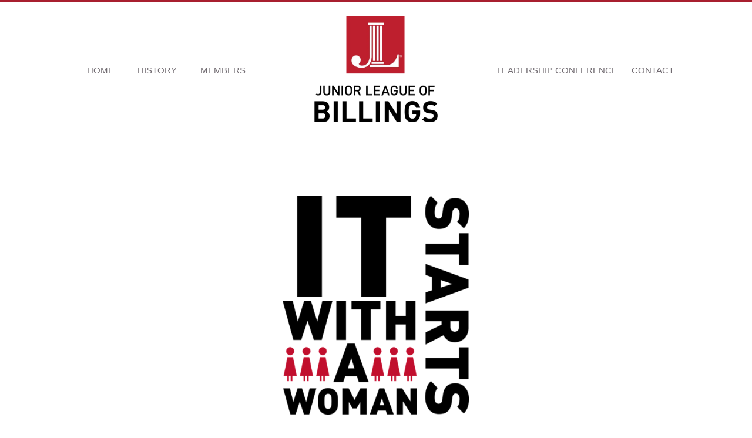

--- FILE ---
content_type: text/html; charset=utf-8
request_url: https://juniorleagueofbillings.org/membership-council
body_size: 101470
content:

    <!DOCTYPE html>
    <html lang="en-US">
      <head>
        <title data-rh="">Membership Council</title><meta data-rh="" name="description" content="The collective power of a group of women cannot be underestimated. The Membership Council seeks to build the capacity of the organization through recruitment of new members and supporting active and sustaining members through a variety of programs."/><meta data-rh="" property="og:url" content="https://juniorleagueofbillings.org/membership-council"/><meta data-rh="" property="og:type" content="article"/><meta data-rh="" property="og:title" content="Membership Council"/><meta data-rh="" property="og:description" content="The collective power of a group of women cannot be underestimated. The Membership Council seeks to build the capacity of the organization through recruitment of new members and supporting active and sustaining members through a variety of programs."/><meta data-rh="" property="og:image" content="https://juniorleagueofbillings.org/images/img_X8XJEcRmCm96X6qWSq6KWX/itstartswithawoman-e1468869741168.png?preset=facebook"/>
        <meta name="viewport" content= "width=device-width, initial-scale=1.0">
        <style type="text/css" >html,body,div,span,applet,object,iframe,h1,h2,h3,h4,h5,h6,p,blockquote,pre,a,abbr,acronym,address,big,cite,code,del,dfn,em,img,ins,kbd,q,s,samp,small,strike,strong,sub,sup,tt,var,b,u,i,center,dl,dt,dd,ol,ul,li,fieldset,form,label,legend,table,caption,tbody,tfoot,thead,tr,th,td,article,aside,canvas,details,embed,figure,figcaption,footer,header,hgroup,menu,nav,output,ruby,section,summary,time,mark,audio,video{margin:0;padding:0;border:0;font-size:100%;font:inherit;vertical-align:baseline}article,aside,details,figcaption,figure,footer,header,hgroup,menu,nav,section{display:block}body{line-height:1}ol,ul{list-style:none}blockquote,q{quotes:none}blockquote:before,blockquote:after,q:before,q:after{content:'';content:none}table{border-collapse:collapse;border-spacing:0}</style>
        <script 
  src="https://code.jquery.com/jquery-3.4.1.min.js" 
  integrity="sha256-CSXorXvZcTkaix6Yvo6HppcZGetbYMGWSFlBw8HfCJo=" 
  crossorigin="anonymous"></script>

<!-- Slick Carousel -->
<link rel="stylesheet" href="https://cdnjs.cloudflare.com/ajax/libs/slick-carousel/1.8.1/slick.css" integrity="sha512-wR4oNhLBHf7smjy0K4oqzdWumd+r5/+6QO/vDda76MW5iug4PT7v86FoEkySIJft3XA0Ae6axhIvHrqwm793Nw==" crossorigin="anonymous" />
<link rel="stylesheet" href="https://cdnjs.cloudflare.com/ajax/libs/slick-carousel/1.8.1/slick-theme.min.css" integrity="sha512-17EgCFERpgZKcm0j0fEq1YCJuyAWdz9KUtv1EjVuaOz8pDnh/0nZxmU6BBXwaaxqoi9PQXnRWqlcDB027hgv9A==" crossorigin="anonymous" />
<script src="https://cdnjs.cloudflare.com/ajax/libs/slick-carousel/1.8.1/slick.min.js" integrity="sha512-XtmMtDEcNz2j7ekrtHvOVR4iwwaD6o/FUJe6+Zq+HgcCsk3kj4uSQQR8weQ2QVj1o0Pk6PwYLohm206ZzNfubg==" crossorigin="anonymous"></script>

<script src="https://kit.fontawesome.com/4678887713.js" crossorigin="anonymous"></script>
<link href="https://fonts.googleapis.com/css2?family=IBM+Plex+Sans:wght@300&display=swap" rel="stylesheet">

<style>
  main {
    min-height: calc(100vh - 447px);
  }

  header,
  footer,
  .cs-rich-text h3,
  .cs-rich-text h4,
  .cs-rich-text h5,
  .cs-rich-text h6,
  .cs-card h2,
  .cs-card h3,
  .cs-card h4,
  .cs-card h5,
  .cs-card h6 {
    font-family: 'Open Sans', sans-serif !important;
    color: #716A71 !important;
    text-transform: uppercase;
  }

  .btn.cta {
		display: inline-block;
		background: #be202e;
		color: white !important;
		text-decoration: none;
		line-height: 1.15rem;
		font-size: 1rem;
		padding: 0.65rem 1rem;
		font-weight: bold;
		border: 3px solid rgba(0, 0, 0, 0);
		position: relative;
		transition: outline-color 300ms, background-color 300ms, color 300ms;
		outline: 2px solid rgba(0, 0, 0, 0);
		outline-offset: 2px;
    font-family: 'Open Sans', sans-serif !important;
	}

	.btn.cta:hover {
		/* background-color: rgb(129,13,25); */
		outline-color: #be202e;
	}

  .cs-card h1 {
    font-family: 'Open Sans', serif !important;
    font-size: 2rem !important;
    text-transform: uppercase;
    color: rgb(169, 31, 46) !important;
    letter-spacing: -.5px;
    margin-top: 0 !important;
    margin-bottom: 0 !important;
  }

  .cs-card h1,
  .cs-card h2,
  .cs-card h3,
  .cs-card h4,
  .cs-card h5,
  .cs-card h6,
  .cs-rich-text h1 {
    line-height: 1 !important;
  }
  .cs-card h5 {
    color: rgb(169, 31, 46) !important;
    margin-top:1rem !important;
  }

  .cs-rich-text h1 {
    font-family: 'Open Sans',  !important;
    font-size: 3rem !important;
    font-style: normal;
    color: rgb(169, 31, 46) !important;
  }

  .cs-rich-text h1 + h2 {
    margin-top: -2rem;
    line-height: 1 !important;
  }

  .cs-rich-text h2 {
    font-family: 'Open Sans', sans-serif !important;
    font-weight: 100 !important;
    font-size: 2.5rem !important;
    font-style: normal;
    color: rgb(169, 31, 46) !important;
  }

  .cs-rich-text a {
    font-family: 'Open Sans', sans-serif !important;
    color: #be202e !important;
  }


  header,
  footer,
  .cs-rich-text p,
  .cs-card p {
    /* font-family: 'Look Sans', serif !important; */
  }

  .cs-rich-text p,
  .cs-rich-text li {
    margin-top: 1rem;
    font-family: 'Open Sans', sans-serif !important;
    font-size: 1.18rem !important;
    font-weight: 300 !important;
  }

  .cs-card h1 + p,
  .cs-card h2 + p,
  .cs-card h3 + p,
  .cs-card h4 + p,
  .cs-card h5 + p,
  .cs-card h6 + p {
    margin-top: 9px !important;
    font-family: 'Open Sans', sans-serif !important;
    font-size: 1rem !important;
    font-weight: 300 !important;
  }

  .cs-container.cs-container--prose {
    max-width: 50rem !important;
    margin: 0 auto;
    box-sizing: border-box;
  }
</style>

<!-- This script fixes-up header and footer links for admins when they're logged-in. -->
<script>
$(document).ready(function() {
    if (window.parent !== window) {
      function fixLinks() {
        $('header a, footer a, .subnav a').each(function(_, el) {
          var $el = $(el);
          if (!/viewport=/.test($el.attr('href')) && !/^tel/.test(($el.attr('href')))) {
            $el.attr('href', $el.attr('href') + '?viewport=true');
          }
        });
      }
      fixLinks();
      setInterval(fixLinks, 1000);
    }
});
</script>

<!-- Start Video Embed -->
<template id="tmpl-video">
	<style>
		#wrapper {
			margin: 0 auto;
			max-width: 1140px;
		}

		#wrapper.thick-border {
			border: 30px solid #f4f4f4;
			outline: 1px solid #ddd;
		}

		#inner-wrapper {
			text-align: center;
			overflow: hidden;
			padding-bottom: 56.25%;
			position: relative;
			height: 0;
		}

		iframe {
			left: 0;
			top: 0;
			height: 100%;
			width: 100%;
			position: absolute;
		}
	</style>
	<div id="wrapper">
		<div id="inner-wrapper">
			<iframe width="420" height="315" src="https://www.youtube.com/embed/D8FE8__mpiQ" frameborder="0" allow="accelerometer; autoplay; encrypted-media; gyroscope; picture-in-picture"
			 allowfullscreen></iframe>
		</div>
	</div>
</template>

<script>
	class VideoEmbed extends HTMLElement {
  constructor() {
    super();
    const template = document.getElementById('tmpl-video');
    const shadow = this.attachShadow({ mode: 'open' });
    shadow.appendChild(template.content.cloneNode(true));
  }

  connectedCallback() {
    const src = this.getAttribute('src');
    if (!src) {
      return;
    }
		const v = /youtube\.com/.test(src)
			? new URL(src).searchParams.get("v")
			: /youtu\.be/.test(src)
			? /youtu\.be\/([^\/]*)/.exec(src)[1]
			: null;
		if (!v) {
			return;
		}
    this.shadowRoot.querySelector('iframe').src = `https://www.youtube.com/embed/${v}`;
    if (this.hasAttribute('thick-border')) {
      this.shadowRoot.getElementById('wrapper').classList.add('thick-border');
    }
  }
}
customElements.define('jlb-video', VideoEmbed);

</script>
<!-- End Video Embed -->

        <style type="text/css" data-ssr="true">
          .c0122 {
  height: auto;
  max-width: 100%;
}
.c015 {
  width: 100%;
  margin-left: auto;
  margin-right: auto;
}
.c016 {
  padding: 1rem;
  max-width: 40rem;
}
.c017 {
  padding: 1rem;
  max-width: 65rem;
}
.c018 {
  padding: 1rem;
  max-width: 85rem;
}
.c019 {
  padding: 0;
  max-width: 100%;
}
.c0114 {
  display: none;
}
.c0119 {
  display: inline-flex;
  position: relative;
}
.c0111 {
  color: rgba(0, 0, 0, 0.87);
}
.c0111 .text-align--left {
  text-align: left;
}
.c0111 .text-align--right {
  text-align: right;
}
.c0111 .text-align--center {
  text-align: center;
}
.c0111 .text-align--justify {
  text-align: justify;
}
.c0111 h1, .c0111 h2, .c0111 h3, .c0111 h4, .c0111 h5, .c0111 h6, .c0111 .h1, .c0111 .h2, .c0111 .h3, .c0111 .h4, .c0111 .h5, .c0111 .h6 {
  color: rgba(0, 0, 0, 0.87);
}
.c0111 strong, .c0111 b {
  font-weight: 700;
}
.c0111 em, .c0111 i {
  font-style: italic;
}
.c0111 a {
  color: rgb(0, 0, 255);
}
.c0111 ol, .c0111 ul {
  font-family: system-ui;
  font-weight: normal;
}
.c0111 hr {
  border: none;
  height: 1px;
  background: rgba(0, 0, 0, 0.38);
}
.c0111 ol {
  margin-left: 1.5rem;
  list-style-type: decimal;
  list-style-position: outside;
}
.c0111 ol li {
  padding-left: 0.5rem;
}
.c0111 ul {
  margin-left: 1.5rem;
  list-style-type: disc;
  list-style-position: outside;
}
.c0111 ul li {
  padding-left: 0.5rem;
}
.c0111 li ul, .c0111 li ol {
  margin-top: 0;
  margin-left: 1rem;
}
.c0111 h1, .c0111 .h1 {
  font-family: system-ui;
  font-weight: bold;
}
.c0111 h2, .c0111 .h2 {
  font-family: system-ui;
  font-weight: bold;
}
.c0111 h3, .c0111 .h3 {
  font-family: system-ui;
  font-weight: bold;
}
.c0111 h4, .c0111 .h4 {
  font-family: system-ui;
  font-weight: bold;
}
.c0111 h5, .c0111 .h5 {
  font-family: system-ui;
  font-weight: bold;
}
.c0111 h6, .c0111 .h6 {
  font-family: system-ui;
  font-weight: bold;
  text-transform: uppercase;
}
.c0111 p, .c0111 .p {
  font-family: system-ui;
  font-weight: normal;
}
.c0111 blockquote, .c0111 .blockquote {
  font-style: italic;
  font-family: system-ui;
  font-weight: normal;
}
@media (min-width: 0px) {
  .c0111 blockquote, .c0111 .blockquote {
    font-size: 1.2rem;
    margin-top: 1.5rem;
    line-height: 1.5;
  }
}
@media (min-width: 600px) {
  .c0111 blockquote, .c0111 .blockquote {
    font-size: 1.2rem;
    margin-top: 1.5rem;
    line-height: 1.5;
  }
}
@media (min-width: 960px) {
  .c0111 blockquote, .c0111 .blockquote {
    font-size: 1.2rem;
    margin-top: 1.5rem;
    line-height: 1.5;
  }
}
@media (min-width: 1280px) {
  .c0111 blockquote, .c0111 .blockquote {
    font-size: 1.2rem;
    margin-top: 1.5rem;
    line-height: 1.5;
  }
}
@media (min-width: 1920px) {
  .c0111 blockquote, .c0111 .blockquote {
    font-size: 1.2rem;
    margin-top: 1.5rem;
    line-height: 1.5;
  }
}
@media (min-width: 0px) {
  .c0111 p, .c0111 .p {
    font-size: 1rem;
    margin-top: 1.5rem;
    line-height: 1.5;
  }
}
@media (min-width: 600px) {
  .c0111 p, .c0111 .p {
    font-size: 1rem;
    margin-top: 1.5rem;
    line-height: 1.5;
  }
}
@media (min-width: 960px) {
  .c0111 p, .c0111 .p {
    font-size: 1rem;
    margin-top: 1.5rem;
    line-height: 1.5;
  }
}
@media (min-width: 1280px) {
  .c0111 p, .c0111 .p {
    font-size: 1rem;
    margin-top: 1.5rem;
    line-height: 1.5;
  }
}
@media (min-width: 1920px) {
  .c0111 p, .c0111 .p {
    font-size: 1rem;
    margin-top: 1.5rem;
    line-height: 1.5;
  }
}
@media (min-width: 0px) {
  .c0111 h6, .c0111 .h6 {
    font-size: 0.875rem;
    margin-top: 1.875rem;
    line-height: 1.5;
  }
}
@media (min-width: 600px) {
  .c0111 h6, .c0111 .h6 {
    font-size: 0.875rem;
    margin-top: 1.875rem;
    line-height: 1.5;
  }
}
@media (min-width: 960px) {
  .c0111 h6, .c0111 .h6 {
    font-size: 0.875rem;
    margin-top: 1.875rem;
    line-height: 1.5;
  }
}
@media (min-width: 1280px) {
  .c0111 h6, .c0111 .h6 {
    font-size: 0.875rem;
    margin-top: 1.875rem;
    line-height: 1.5;
  }
}
@media (min-width: 1920px) {
  .c0111 h6, .c0111 .h6 {
    font-size: 0.875rem;
    margin-top: 1.875rem;
    line-height: 1.5;
  }
}
@media (min-width: 0px) {
  .c0111 h5, .c0111 .h5 {
    font-size: 1rem;
    margin-top: 1.875rem;
    line-height: 1.5;
  }
}
@media (min-width: 600px) {
  .c0111 h5, .c0111 .h5 {
    font-size: 1rem;
    margin-top: 1.875rem;
    line-height: 1.5;
  }
}
@media (min-width: 960px) {
  .c0111 h5, .c0111 .h5 {
    font-size: 1rem;
    margin-top: 1.875rem;
    line-height: 1.5;
  }
}
@media (min-width: 1280px) {
  .c0111 h5, .c0111 .h5 {
    font-size: 1rem;
    margin-top: 1.875rem;
    line-height: 1.5;
  }
}
@media (min-width: 1920px) {
  .c0111 h5, .c0111 .h5 {
    font-size: 1rem;
    margin-top: 1.875rem;
    line-height: 1.5;
  }
}
@media (min-width: 0px) {
  .c0111 h4, .c0111 .h4 {
    font-size: 1.25rem;
    margin-top: 2.25rem;
    line-height: 1.5;
  }
}
@media (min-width: 600px) {
  .c0111 h4, .c0111 .h4 {
    font-size: 1.25rem;
    margin-top: 2.25rem;
    line-height: 1.5;
  }
}
@media (min-width: 960px) {
  .c0111 h4, .c0111 .h4 {
    font-size: 1.25rem;
    margin-top: 2.25rem;
    line-height: 1.5;
  }
}
@media (min-width: 1280px) {
  .c0111 h4, .c0111 .h4 {
    font-size: 1.25rem;
    margin-top: 2.25rem;
    line-height: 1.5;
  }
}
@media (min-width: 1920px) {
  .c0111 h4, .c0111 .h4 {
    font-size: 1.25rem;
    margin-top: 2.25rem;
    line-height: 1.5;
  }
}
@media (min-width: 0px) {
  .c0111 h3, .c0111 .h3 {
    font-size: 1.5rem;
    margin-top: 2.25rem;
    line-height: 1.5;
  }
}
@media (min-width: 600px) {
  .c0111 h3, .c0111 .h3 {
    font-size: 1.5rem;
    margin-top: 2.25rem;
    line-height: 1.5;
  }
}
@media (min-width: 960px) {
  .c0111 h3, .c0111 .h3 {
    font-size: 1.5rem;
    margin-top: 2.25rem;
    line-height: 1.5;
  }
}
@media (min-width: 1280px) {
  .c0111 h3, .c0111 .h3 {
    font-size: 1.5rem;
    margin-top: 2.25rem;
    line-height: 1.5;
  }
}
@media (min-width: 1920px) {
  .c0111 h3, .c0111 .h3 {
    font-size: 1.5rem;
    margin-top: 2.25rem;
    line-height: 1.5;
  }
}
@media (min-width: 0px) {
  .c0111 h2, .c0111 .h2 {
    font-size: 1.75rem;
    margin-top: 2.625rem;
    line-height: 1.5;
  }
}
@media (min-width: 600px) {
  .c0111 h2, .c0111 .h2 {
    font-size: 1.75rem;
    margin-top: 2.625rem;
    line-height: 1.5;
  }
}
@media (min-width: 960px) {
  .c0111 h2, .c0111 .h2 {
    font-size: 1.75rem;
    margin-top: 2.625rem;
    line-height: 1.5;
  }
}
@media (min-width: 1280px) {
  .c0111 h2, .c0111 .h2 {
    font-size: 1.75rem;
    margin-top: 2.625rem;
    line-height: 1.5;
  }
}
@media (min-width: 1920px) {
  .c0111 h2, .c0111 .h2 {
    font-size: 1.75rem;
    margin-top: 2.625rem;
    line-height: 1.5;
  }
}
@media (min-width: 0px) {
  .c0111 h1, .c0111 .h1 {
    font-size: 2rem;
    margin-top: 3rem;
    line-height: 1.5;
  }
}
@media (min-width: 600px) {
  .c0111 h1, .c0111 .h1 {
    font-size: 2rem;
    margin-top: 3rem;
    line-height: 1.5;
  }
}
@media (min-width: 960px) {
  .c0111 h1, .c0111 .h1 {
    font-size: 2rem;
    margin-top: 3rem;
    line-height: 1.5;
  }
}
@media (min-width: 1280px) {
  .c0111 h1, .c0111 .h1 {
    font-size: 2rem;
    margin-top: 3rem;
    line-height: 1.5;
  }
}
@media (min-width: 1920px) {
  .c0111 h1, .c0111 .h1 {
    font-size: 2rem;
    margin-top: 3rem;
    line-height: 1.5;
  }
}
@media (min-width: 0px) {
  .c0111 hr {
    font-size: 1rem;
    margin-top: 1.5rem;
    line-height: 1.5;
  }
}
@media (min-width: 600px) {
  .c0111 hr {
    font-size: 1rem;
    margin-top: 1.5rem;
    line-height: 1.5;
  }
}
@media (min-width: 960px) {
  .c0111 hr {
    font-size: 1rem;
    margin-top: 1.5rem;
    line-height: 1.5;
  }
}
@media (min-width: 1280px) {
  .c0111 hr {
    font-size: 1rem;
    margin-top: 1.5rem;
    line-height: 1.5;
  }
}
@media (min-width: 1920px) {
  .c0111 hr {
    font-size: 1rem;
    margin-top: 1.5rem;
    line-height: 1.5;
  }
}
@media (min-width: 0px) {
  .c0111 ol, .c0111 ul {
    font-size: 1rem;
    margin-top: 1.125rem;
    line-height: 1.5;
  }
}
@media (min-width: 600px) {
  .c0111 ol, .c0111 ul {
    font-size: 1rem;
    margin-top: 1.125rem;
    line-height: 1.5;
  }
}
@media (min-width: 960px) {
  .c0111 ol, .c0111 ul {
    font-size: 1rem;
    margin-top: 1.125rem;
    line-height: 1.5;
  }
}
@media (min-width: 1280px) {
  .c0111 ol, .c0111 ul {
    font-size: 1rem;
    margin-top: 1.125rem;
    line-height: 1.5;
  }
}
@media (min-width: 1920px) {
  .c0111 ol, .c0111 ul {
    font-size: 1rem;
    margin-top: 1.125rem;
    line-height: 1.5;
  }
}
.c0110 {
  margin: 0;
  position: relative;
  box-sizing: border-box;
}
.c0110 .ql-clipboard {
  top: 50%;
  left: -100000px;
  height: 1px;
  position: absolute;
  overflow-y: hidden;
}
.c0110 .ql-clipboard p {
  margin: 0;
  padding: 0;
}
.c0110 .ql-editor {
  outline: none;
}
.c0123 {
  top: 0;
  left: 0;
  width: 100vw;
  height: 0;
  z-index: 1000;
  position: fixed;
  transform: translate3d(0, 0, 0);
  background: rgba(0, 0, 0, 0);
  transition: background 300ms, height 0ms 300ms;
  -webkit-tap-highlight-color: rgba(0, 0, 0, 0);
}
.c0123.c0124 {
  height: 100vh;
  background: rgba(0, 0, 0, 0.3);
  transition: background 300ms;
}
.c011 {
  display: flex;
  position: relative;
  box-sizing: border-box;
  transition: padding-top 200ms;
  padding-top: 60px;
  flex-direction: column;
}
.c012 {
  padding-top: 50px;
}
.c013 {
  padding-top: 0;
}
.c0112 {
  padding: 6px;
  position: relative;
  background: rgb(255, 255, 255);
}
.c0117 {
  box-sizing: border-box;
  transition: box-shadow 300ms;
}
.c0118 {
  flex: 1;
  display: flex;
  position: relative;
}
.c0120 {
  flex: 1;
  position: relative;
  max-width: 100%;
  box-sizing: border-box;
}
.c0121 {
  max-width: 100%;
}
.c014 {
  position: relative;
  box-sizing: border-box;
}
        </style>
        <style data-styled="true" data-styled-version="5.0.1">html{line-height:1.15;-webkit-text-size-adjust:100%;}
body{margin:0;}
main{display:block;}
h1{font-size:2em;margin:0.67em 0;}
hr{box-sizing:content-box;height:0;overflow:visible;}
pre{font-family:monospace,monospace;font-size:1em;}
a{background-color:transparent;}
abbr[title]{border-bottom:none;-webkit-text-decoration:underline;text-decoration:underline;-webkit-text-decoration:underline dotted;text-decoration:underline dotted;}
b,strong{font-weight:bolder;}
code,kbd,samp{font-family:monospace,monospace;font-size:1em;}
small{font-size:80%;}
sub,sup{font-size:75%;line-height:0;position:relative;vertical-align:baseline;}
sub{bottom:-0.25em;}
sup{top:-0.5em;}
img{border-style:none;}
button,input,optgroup,select,textarea{font-family:inherit;font-size:100%;line-height:1.15;margin:0;}
button,input{overflow:visible;}
button,select{text-transform:none;}
button,[type="button"],[type="reset"],[type="submit"]{-webkit-appearance:button;}
button::-moz-focus-inner,[type="button"]::-moz-focus-inner,[type="reset"]::-moz-focus-inner,[type="submit"]::-moz-focus-inner{border-style:none;padding:0;}
button:-moz-focusring,[type="button"]:-moz-focusring,[type="reset"]:-moz-focusring,[type="submit"]:-moz-focusring{outline:1px dotted ButtonText;}
fieldset{padding:0.35em 0.75em 0.625em;}
legend{box-sizing:border-box;color:inherit;display:table;max-width:100%;padding:0;white-space:normal;}
progress{vertical-align:baseline;}
textarea{overflow:auto;}
[type="checkbox"],[type="radio"]{box-sizing:border-box;padding:0;}
[type="number"]::-webkit-inner-spin-button,[type="number"]::-webkit-outer-spin-button{height:auto;}
[type="search"]{-webkit-appearance:textfield;outline-offset:-2px;}
[type="search"]::-webkit-search-decoration{-webkit-appearance:none;}
::-webkit-file-upload-button{-webkit-appearance:button;font:inherit;}
details{display:block;}
summary{display:list-item;}
template{display:none;}
[hidden]{display:none;}
data-styled.g152[id="sc-global-iFPQQu1"]{content:"sc-global-iFPQQu1,"}
body{--mint-breakpoints-lg:1280;--mint-breakpoints-md:960;--mint-breakpoints-sm:600;--mint-breakpoints-xl:1920;--mint-breakpoints-xs:0;--mint-comp-divider-size:1px;--mint-modular-scale:1.61803398875;--mint-palette-action-active:rgba(0,0,0,0.54);--mint-palette-action-disabled-background:rgba(0,0,0,0.12);--mint-palette-action-disabled:rgba(0,0,0,0.26);--mint-palette-action-hover-opacity:0.08;--mint-palette-action-hover:rgba(0,0,0,0.08);--mint-palette-action-selected:rgba(0,0,0,0.14);--mint-palette-background-default:#fafafa;--mint-palette-background-surface:#fff;--mint-palette-divider:rgba(0,0,0,0.12);--mint-palette-error-contrast-text:#fff;--mint-palette-error-dark:#d32f2f;--mint-palette-error-light:#e57373;--mint-palette-error-main:#f44336;--mint-palette-neutral-100:#f5f5f5;--mint-palette-neutral-200:#eeeeee;--mint-palette-neutral-300:#e0e0e0;--mint-palette-neutral-400:#bdbdbd;--mint-palette-neutral-500:#9e9e9e;--mint-palette-neutral-50:#fafafa;--mint-palette-neutral-600:#757575;--mint-palette-neutral-700:#616161;--mint-palette-neutral-800:#424242;--mint-palette-neutral-900:#212121;--mint-palette-neutral-a-100:#d5d5d5;--mint-palette-neutral-a-200:#aaaaaa;--mint-palette-neutral-a-400:#303030;--mint-palette-neutral-a-700:#616161;--mint-palette-primary-contrast-text:#fff;--mint-palette-primary-dark:#1976d2;--mint-palette-primary-light:#64b5f6;--mint-palette-primary-main:#2196f3;--mint-palette-secondary-contrast-text:#fff;--mint-palette-secondary-dark:#303f9f;--mint-palette-secondary-light:#7986cb;--mint-palette-secondary-main:#3f51b5;--mint-palette-text-disabled:rgba(0,0,0,0.38);--mint-palette-text-hint:rgba(0,0,0,0.38);--mint-palette-text-primary:rgba(0,0,0,0.87);--mint-palette-text-secondary:rgba(0,0,0,0.54);--mint-palette-tonal-offset:0.2;--mint-palette-warning-contrast-text:#fff;--mint-palette-warning-dark:#e64a19;--mint-palette-warning-light:#ff8a65;--mint-palette-warning-main:#ff5722;--mint-shadows-0:none;--mint-shadows-10:0px 6px 6px -3px rgba(0,0,0,0.2),0px 10px 14px 1px rgba(0,0,0,0.14),0px 4px 18px 3px rgba(0,0,0,0.12);--mint-shadows-11:0px 6px 7px -4px rgba(0,0,0,0.2),0px 11px 15px 1px rgba(0,0,0,0.14),0px 4px 20px 3px rgba(0,0,0,0.12);--mint-shadows-12:0px 7px 8px -4px rgba(0,0,0,0.2),0px 12px 17px 2px rgba(0,0,0,0.14),0px 5px 22px 4px rgba(0,0,0,0.12);--mint-shadows-13:0px 7px 8px -4px rgba(0,0,0,0.2),0px 13px 19px 2px rgba(0,0,0,0.14),0px 5px 24px 4px rgba(0,0,0,0.12);--mint-shadows-14:0px 7px 9px -4px rgba(0,0,0,0.2),0px 14px 21px 2px rgba(0,0,0,0.14),0px 5px 26px 4px rgba(0,0,0,0.12);--mint-shadows-15:0px 8px 9px -5px rgba(0,0,0,0.2),0px 15px 22px 2px rgba(0,0,0,0.14),0px 6px 28px 5px rgba(0,0,0,0.12);--mint-shadows-16:0px 8px 10px -5px rgba(0,0,0,0.2),0px 16px 24px 2px rgba(0,0,0,0.14),0px 6px 30px 5px rgba(0,0,0,0.12);--mint-shadows-17:0px 8px 11px -5px rgba(0,0,0,0.2),0px 17px 26px 2px rgba(0,0,0,0.14),0px 6px 32px 5px rgba(0,0,0,0.12);--mint-shadows-18:0px 9px 11px -5px rgba(0,0,0,0.2),0px 18px 28px 2px rgba(0,0,0,0.14),0px 7px 34px 6px rgba(0,0,0,0.12);--mint-shadows-19:0px 9px 12px -6px rgba(0,0,0,0.2),0px 19px 29px 2px rgba(0,0,0,0.14),0px 7px 36px 6px rgba(0,0,0,0.12);--mint-shadows-1:0px 1px 3px 0px rgba(0,0,0,0.2),0px 1px 1px 0px rgba(0,0,0,0.14),0px 2px 1px -1px rgba(0,0,0,0.12);--mint-shadows-20:0px 10px 13px -6px rgba(0,0,0,0.2),0px 20px 31px 3px rgba(0,0,0,0.14),0px 8px 38px 7px rgba(0,0,0,0.12);--mint-shadows-21:0px 10px 13px -6px rgba(0,0,0,0.2),0px 21px 33px 3px rgba(0,0,0,0.14),0px 8px 40px 7px rgba(0,0,0,0.12);--mint-shadows-22:0px 10px 14px -6px rgba(0,0,0,0.2),0px 22px 35px 3px rgba(0,0,0,0.14),0px 8px 42px 7px rgba(0,0,0,0.12);--mint-shadows-23:0px 11px 14px -7px rgba(0,0,0,0.2),0px 23px 36px 3px rgba(0,0,0,0.14),0px 9px 44px 8px rgba(0,0,0,0.12);--mint-shadows-24:0px 11px 15px -7px rgba(0,0,0,0.2),0px 24px 38px 3px rgba(0,0,0,0.14),0px 9px 46px 8px rgba(0,0,0,0.12);--mint-shadows-2:0px 1px 5px 0px rgba(0,0,0,0.2),0px 2px 2px 0px rgba(0,0,0,0.14),0px 3px 1px -2px rgba(0,0,0,0.12);--mint-shadows-3:0px 1px 8px 0px rgba(0,0,0,0.2),0px 3px 4px 0px rgba(0,0,0,0.14),0px 3px 3px -2px rgba(0,0,0,0.12);--mint-shadows-4:0px 2px 4px -1px rgba(0,0,0,0.2),0px 4px 5px 0px rgba(0,0,0,0.14),0px 1px 10px 0px rgba(0,0,0,0.12);--mint-shadows-5:0px 3px 5px -1px rgba(0,0,0,0.2),0px 5px 8px 0px rgba(0,0,0,0.14),0px 1px 14px 0px rgba(0,0,0,0.12);--mint-shadows-6:0px 3px 5px -1px rgba(0,0,0,0.2),0px 6px 10px 0px rgba(0,0,0,0.14),0px 1px 18px 0px rgba(0,0,0,0.12);--mint-shadows-7:0px 4px 5px -2px rgba(0,0,0,0.2),0px 7px 10px 1px rgba(0,0,0,0.14),0px 2px 16px 1px rgba(0,0,0,0.12);--mint-shadows-8:0px 5px 5px -3px rgba(0,0,0,0.2),0px 8px 10px 1px rgba(0,0,0,0.14),0px 3px 14px 2px rgba(0,0,0,0.12);--mint-shadows-9:0px 5px 6px -3px rgba(0,0,0,0.2),0px 9px 12px 1px rgba(0,0,0,0.14),0px 3px 16px 2px rgba(0,0,0,0.12);--mint-spacing:4;--mint-typography-baseline:1;--mint-typography-body-font-family:'Open Sans',sans-serif;--mint-typography-body-font-size-lg:1.15rem;--mint-typography-body-font-size-md:1rem;--mint-typography-body-font-size-sm:1rem;--mint-typography-body-font-size-xl:1.35rem;--mint-typography-body-font-size-xs:1rem;--mint-typography-body-font-stretch:none;--mint-typography-body-font-style:normal;--mint-typography-body-font-variant:normal;--mint-typography-body-font-weight:400;--mint-typography-body-letter-spacing:normal;--mint-typography-body-line-height:1.35;--mint-typography-body-rvr-lg:1;--mint-typography-body-rvr-md:0.75;--mint-typography-body-rvr-sm:0.75;--mint-typography-body-rvr-xl:1.25;--mint-typography-body-rvr-xs:0.75;--mint-typography-body-text-transform:none;--mint-typography-body-vr:0.75;--mint-typography-button-font-family:'Rubik',sans-serif;--mint-typography-button-font-size-lg:0.850rem;--mint-typography-button-font-size-md:0.825rem;--mint-typography-button-font-size-sm:0.8rem;--mint-typography-button-font-size-xl:0.900rem;--mint-typography-button-font-size-xs:0.8rem;--mint-typography-button-font-stretch:none;--mint-typography-button-font-style:normal;--mint-typography-button-font-variant:normal;--mint-typography-button-font-weight:400;--mint-typography-button-letter-spacing:normal;--mint-typography-button-line-height:1.75;--mint-typography-button-rvr-lg:0.75;--mint-typography-button-rvr-md:0.5;--mint-typography-button-rvr-sm:0.5;--mint-typography-button-rvr-xl:1;--mint-typography-button-rvr-xs:0.5;--mint-typography-button-text-transform:none;--mint-typography-button-vr:0.75;--mint-typography-caption-font-family:'Rubik',sans-serif;--mint-typography-caption-font-size-lg:1rem;--mint-typography-caption-font-size-md:1rem;--mint-typography-caption-font-size-sm:1rem;--mint-typography-caption-font-size-xl:1rem;--mint-typography-caption-font-size-xs:1rem;--mint-typography-caption-font-stretch:none;--mint-typography-caption-font-style:normal;--mint-typography-caption-font-variant:normal;--mint-typography-caption-font-weight:400;--mint-typography-caption-letter-spacing:normal;--mint-typography-caption-line-height:1.35;--mint-typography-caption-rvr-lg:0.75;--mint-typography-caption-rvr-md:0.75;--mint-typography-caption-rvr-sm:0.75;--mint-typography-caption-rvr-xl:0.75;--mint-typography-caption-rvr-xs:0.75;--mint-typography-caption-text-transform:none;--mint-typography-caption-vr:0.75;--mint-typography-control-font-family:'Rubik',sans-serif;--mint-typography-control-font-size-lg:0.950rem;--mint-typography-control-font-size-md:0.925rem;--mint-typography-control-font-size-sm:0.900rem;--mint-typography-control-font-size-xl:0.975rem;--mint-typography-control-font-size-xs:0.900rem;--mint-typography-control-font-stretch:none;--mint-typography-control-font-style:normal;--mint-typography-control-font-variant:normal;--mint-typography-control-font-weight:400;--mint-typography-control-letter-spacing:normal;--mint-typography-control-line-height:1.75;--mint-typography-control-rvr-lg:0.75;--mint-typography-control-rvr-md:0.5;--mint-typography-control-rvr-sm:0.5;--mint-typography-control-rvr-xl:1;--mint-typography-control-rvr-xs:0.5;--mint-typography-control-text-transform:none;--mint-typography-control-vr:0.75;--mint-typography-dense-font-family:'Rubik',sans-serif;--mint-typography-dense-font-size-lg:0.9rem;--mint-typography-dense-font-size-md:0.8rem;--mint-typography-dense-font-size-sm:0.8rem;--mint-typography-dense-font-size-xl:1rem;--mint-typography-dense-font-size-xs:0.8rem;--mint-typography-dense-font-stretch:none;--mint-typography-dense-font-style:normal;--mint-typography-dense-font-variant:normal;--mint-typography-dense-font-weight:400;--mint-typography-dense-letter-spacing:normal;--mint-typography-dense-line-height:1.6;--mint-typography-dense-rvr-lg:0.75;--mint-typography-dense-rvr-md:0.75;--mint-typography-dense-rvr-sm:0.75;--mint-typography-dense-rvr-xl:0.75;--mint-typography-dense-rvr-xs:0.75;--mint-typography-dense-text-transform:none;--mint-typography-dense-vr:0.75;--mint-typography-h1-font-family:'Rubik',sans-serif;--mint-typography-h1-font-size-lg:2rem;--mint-typography-h1-font-size-md:2rem;--mint-typography-h1-font-size-sm:2rem;--mint-typography-h1-font-size-xl:2rem;--mint-typography-h1-font-size-xs:2rem;--mint-typography-h1-font-stretch:none;--mint-typography-h1-font-style:normal;--mint-typography-h1-font-variant:normal;--mint-typography-h1-font-weight:700;--mint-typography-h1-letter-spacing:-0.04em;--mint-typography-h1-line-height:1.05;--mint-typography-h1-rvr-lg:1.5;--mint-typography-h1-rvr-md:1.5;--mint-typography-h1-rvr-sm:1.5;--mint-typography-h1-rvr-xl:1.5;--mint-typography-h1-rvr-xs:1.5;--mint-typography-h1-text-transform:none;--mint-typography-h1-vr:0.75;--mint-typography-h2-font-family:'Rubik',sans-serif;--mint-typography-h2-font-size-lg:1.4rem;--mint-typography-h2-font-size-md:1.4rem;--mint-typography-h2-font-size-sm:1.4rem;--mint-typography-h2-font-size-xl:1.4rem;--mint-typography-h2-font-size-xs:1.4rem;--mint-typography-h2-font-stretch:none;--mint-typography-h2-font-style:normal;--mint-typography-h2-font-variant:normal;--mint-typography-h2-font-weight:500;--mint-typography-h2-letter-spacing:-0.02em;--mint-typography-h2-line-height:1;--mint-typography-h2-rvr-lg:1.5;--mint-typography-h2-rvr-md:1.5;--mint-typography-h2-rvr-sm:1.5;--mint-typography-h2-rvr-xl:1.5;--mint-typography-h2-rvr-xs:1.5;--mint-typography-h2-text-transform:none;--mint-typography-h2-vr:0.75;--mint-typography-h3-font-family:'Rubik',sans-serif;--mint-typography-h3-font-size-lg:2.5rem;--mint-typography-h3-font-size-md:2rem;--mint-typography-h3-font-size-sm:2rem;--mint-typography-h3-font-size-xl:3rem;--mint-typography-h3-font-size-xs:2rem;--mint-typography-h3-font-stretch:none;--mint-typography-h3-font-style:normal;--mint-typography-h3-font-variant:normal;--mint-typography-h3-font-weight:700;--mint-typography-h3-letter-spacing:-0.02em;--mint-typography-h3-line-height:1;--mint-typography-h3-rvr-lg:2.5;--mint-typography-h3-rvr-md:2;--mint-typography-h3-rvr-sm:1.5;--mint-typography-h3-rvr-xl:3;--mint-typography-h3-rvr-xs:1.5;--mint-typography-h3-text-transform:none;--mint-typography-h3-vr:0.75;--mint-typography-h4-font-family:'Rubik',sans-serif;--mint-typography-h4-font-size-lg:2rem;--mint-typography-h4-font-size-md:1.5rem;--mint-typography-h4-font-size-sm:1.5rem;--mint-typography-h4-font-size-xl:2.5rem;--mint-typography-h4-font-size-xs:1.5rem;--mint-typography-h4-font-stretch:none;--mint-typography-h4-font-style:normal;--mint-typography-h4-font-variant:normal;--mint-typography-h4-font-weight:700;--mint-typography-h4-letter-spacing:-0.01em;--mint-typography-h4-line-height:1;--mint-typography-h4-rvr-lg:2.5;--mint-typography-h4-rvr-md:2;--mint-typography-h4-rvr-sm:1.5;--mint-typography-h4-rvr-xl:3;--mint-typography-h4-rvr-xs:1.5;--mint-typography-h4-text-transform:none;--mint-typography-h4-vr:0.75;--mint-typography-h5-font-family:'Rubik',sans-serif;--mint-typography-h5-font-size-lg:1.5rem;--mint-typography-h5-font-size-md:1.25rem;--mint-typography-h5-font-size-sm:1.25rem;--mint-typography-h5-font-size-xl:2rem;--mint-typography-h5-font-size-xs:1.25rem;--mint-typography-h5-font-stretch:none;--mint-typography-h5-font-style:normal;--mint-typography-h5-font-variant:normal;--mint-typography-h5-font-weight:700;--mint-typography-h5-letter-spacing:0.04em;--mint-typography-h5-line-height:1;--mint-typography-h5-rvr-lg:2.5;--mint-typography-h5-rvr-md:2;--mint-typography-h5-rvr-sm:1.5;--mint-typography-h5-rvr-xl:3;--mint-typography-h5-rvr-xs:1.5;--mint-typography-h5-text-transform:uppercase;--mint-typography-h5-vr:0.75;--mint-typography-h6-font-family:'Rubik',sans-serif;--mint-typography-h6-font-size-lg:1rem;--mint-typography-h6-font-size-md:1rem;--mint-typography-h6-font-size-sm:1rem;--mint-typography-h6-font-size-xl:1.5rem;--mint-typography-h6-font-size-xs:1rem;--mint-typography-h6-font-stretch:none;--mint-typography-h6-font-style:normal;--mint-typography-h6-font-variant:normal;--mint-typography-h6-font-weight:700;--mint-typography-h6-letter-spacing:0.05em;--mint-typography-h6-line-height:1;--mint-typography-h6-rvr-lg:2.5;--mint-typography-h6-rvr-md:2;--mint-typography-h6-rvr-sm:1.5;--mint-typography-h6-rvr-xl:3;--mint-typography-h6-rvr-xs:1.5;--mint-typography-h6-text-transform:uppercase;--mint-typography-h6-vr:0.75;--mint-typography-helper-font-family:'Rubik',sans-serif;--mint-typography-helper-font-size-lg:0.725rem;--mint-typography-helper-font-size-md:0.700rem;--mint-typography-helper-font-size-sm:0.675rem;--mint-typography-helper-font-size-xl:0.750rem;--mint-typography-helper-font-size-xs:0.675rem;--mint-typography-helper-font-stretch:none;--mint-typography-helper-font-style:normal;--mint-typography-helper-font-variant:normal;--mint-typography-helper-font-weight:500;--mint-typography-helper-letter-spacing:normal;--mint-typography-helper-line-height:1.5;--mint-typography-helper-rvr-lg:0.75;--mint-typography-helper-rvr-md:0.75;--mint-typography-helper-rvr-sm:0.75;--mint-typography-helper-rvr-xl:0.75;--mint-typography-helper-rvr-xs:0.75;--mint-typography-helper-text-transform:none;--mint-typography-helper-vr:0.75;--mint-typography-overline-font-family:'Rubik',sans-serif;--mint-typography-overline-font-size-lg:1rem;--mint-typography-overline-font-size-md:0.75rem;--mint-typography-overline-font-size-sm:0.75rem;--mint-typography-overline-font-size-xl:1rem;--mint-typography-overline-font-size-xs:0.75rem;--mint-typography-overline-font-stretch:none;--mint-typography-overline-font-style:normal;--mint-typography-overline-font-variant:normal;--mint-typography-overline-font-weight:400;--mint-typography-overline-letter-spacing:0.05em;--mint-typography-overline-line-height:1.35;--mint-typography-overline-rvr-lg:1;--mint-typography-overline-rvr-md:1;--mint-typography-overline-rvr-sm:1;--mint-typography-overline-rvr-xl:1;--mint-typography-overline-rvr-xs:1;--mint-typography-overline-text-transform:uppercase;--mint-typography-overline-vr:0.75;--mint-typography-subtitle-font-family:'Rubik',sans-serif;--mint-typography-subtitle-font-size-lg:1.35rem;--mint-typography-subtitle-font-size-md:1rem;--mint-typography-subtitle-font-size-sm:1rem;--mint-typography-subtitle-font-size-xl:1.5rem;--mint-typography-subtitle-font-size-xs:1rem;--mint-typography-subtitle-font-stretch:none;--mint-typography-subtitle-font-style:normal;--mint-typography-subtitle-font-variant:normal;--mint-typography-subtitle-font-weight:600;--mint-typography-subtitle-letter-spacing:0.03em;--mint-typography-subtitle-line-height:1.35;--mint-typography-subtitle-rvr-lg:1;--mint-typography-subtitle-rvr-md:1;--mint-typography-subtitle-rvr-sm:1;--mint-typography-subtitle-rvr-xl:1;--mint-typography-subtitle-rvr-xs:1;--mint-typography-subtitle-text-transform:uppercase;--mint-typography-subtitle-vr:0.75;}
data-styled.g153[id="sc-global-fCDinb1"]{content:"sc-global-fCDinb1,"}
html{line-height:1.15;-webkit-text-size-adjust:100%;}
body{margin:0;}
main{display:block;}
h1{font-size:2em;margin:0.67em 0;}
hr{box-sizing:content-box;height:0;overflow:visible;}
pre{font-family:monospace,monospace;font-size:1em;}
a{background-color:transparent;}
abbr[title]{border-bottom:none;-webkit-text-decoration:underline;text-decoration:underline;-webkit-text-decoration:underline dotted;text-decoration:underline dotted;}
b,strong{font-weight:bolder;}
code,kbd,samp{font-family:monospace,monospace;font-size:1em;}
small{font-size:80%;}
sub,sup{font-size:75%;line-height:0;position:relative;vertical-align:baseline;}
sub{bottom:-0.25em;}
sup{top:-0.5em;}
img{border-style:none;}
button,input,optgroup,select,textarea{font-family:inherit;font-size:100%;line-height:1.15;margin:0;}
button,input{overflow:visible;}
button,select{text-transform:none;}
button,[type="button"],[type="reset"],[type="submit"]{-webkit-appearance:button;}
button::-moz-focus-inner,[type="button"]::-moz-focus-inner,[type="reset"]::-moz-focus-inner,[type="submit"]::-moz-focus-inner{border-style:none;padding:0;}
button:-moz-focusring,[type="button"]:-moz-focusring,[type="reset"]:-moz-focusring,[type="submit"]:-moz-focusring{outline:1px dotted ButtonText;}
fieldset{padding:0.35em 0.75em 0.625em;}
legend{box-sizing:border-box;color:inherit;display:table;max-width:100%;padding:0;white-space:normal;}
progress{vertical-align:baseline;}
textarea{overflow:auto;}
[type="checkbox"],[type="radio"]{box-sizing:border-box;padding:0;}
[type="number"]::-webkit-inner-spin-button,[type="number"]::-webkit-outer-spin-button{height:auto;}
[type="search"]{-webkit-appearance:textfield;outline-offset:-2px;}
[type="search"]::-webkit-search-decoration{-webkit-appearance:none;}
::-webkit-file-upload-button{-webkit-appearance:button;font:inherit;}
details{display:block;}
summary{display:list-item;}
template{display:none;}
[hidden]{display:none;}
data-styled.g154[id="sc-global-iFPQQu2"]{content:"sc-global-iFPQQu2,"}
body{--mint-breakpoints-lg:1280;--mint-breakpoints-md:960;--mint-breakpoints-sm:600;--mint-breakpoints-xl:1920;--mint-breakpoints-xs:0;--mint-comp-divider-size:1px;--mint-modular-scale:1.61803398875;--mint-palette-action-active:rgba(0,0,0,0.54);--mint-palette-action-disabled-background:rgba(0,0,0,0.12);--mint-palette-action-disabled:rgba(0,0,0,0.26);--mint-palette-action-hover-opacity:0.08;--mint-palette-action-hover:rgba(0,0,0,0.08);--mint-palette-action-selected:rgba(0,0,0,0.14);--mint-palette-background-default:#fafafa;--mint-palette-background-surface:#fff;--mint-palette-divider:rgba(0,0,0,0.12);--mint-palette-error-contrast-text:#fff;--mint-palette-error-dark:#d32f2f;--mint-palette-error-light:#e57373;--mint-palette-error-main:#f44336;--mint-palette-neutral-100:#f5f5f5;--mint-palette-neutral-200:#eeeeee;--mint-palette-neutral-300:#e0e0e0;--mint-palette-neutral-400:#bdbdbd;--mint-palette-neutral-500:#9e9e9e;--mint-palette-neutral-50:#fafafa;--mint-palette-neutral-600:#757575;--mint-palette-neutral-700:#616161;--mint-palette-neutral-800:#424242;--mint-palette-neutral-900:#212121;--mint-palette-neutral-a-100:#d5d5d5;--mint-palette-neutral-a-200:#aaaaaa;--mint-palette-neutral-a-400:#303030;--mint-palette-neutral-a-700:#616161;--mint-palette-primary-contrast-text:#fff;--mint-palette-primary-dark:#1976d2;--mint-palette-primary-light:#64b5f6;--mint-palette-primary-main:#2196f3;--mint-palette-secondary-contrast-text:#fff;--mint-palette-secondary-dark:#303f9f;--mint-palette-secondary-light:#7986cb;--mint-palette-secondary-main:#3f51b5;--mint-palette-text-disabled:rgba(0,0,0,0.38);--mint-palette-text-hint:rgba(0,0,0,0.38);--mint-palette-text-primary:rgba(0,0,0,0.87);--mint-palette-text-secondary:rgba(0,0,0,0.54);--mint-palette-tonal-offset:0.2;--mint-palette-warning-contrast-text:#fff;--mint-palette-warning-dark:#e64a19;--mint-palette-warning-light:#ff8a65;--mint-palette-warning-main:#ff5722;--mint-shadows-0:none;--mint-shadows-10:0px 6px 6px -3px rgba(0,0,0,0.2),0px 10px 14px 1px rgba(0,0,0,0.14),0px 4px 18px 3px rgba(0,0,0,0.12);--mint-shadows-11:0px 6px 7px -4px rgba(0,0,0,0.2),0px 11px 15px 1px rgba(0,0,0,0.14),0px 4px 20px 3px rgba(0,0,0,0.12);--mint-shadows-12:0px 7px 8px -4px rgba(0,0,0,0.2),0px 12px 17px 2px rgba(0,0,0,0.14),0px 5px 22px 4px rgba(0,0,0,0.12);--mint-shadows-13:0px 7px 8px -4px rgba(0,0,0,0.2),0px 13px 19px 2px rgba(0,0,0,0.14),0px 5px 24px 4px rgba(0,0,0,0.12);--mint-shadows-14:0px 7px 9px -4px rgba(0,0,0,0.2),0px 14px 21px 2px rgba(0,0,0,0.14),0px 5px 26px 4px rgba(0,0,0,0.12);--mint-shadows-15:0px 8px 9px -5px rgba(0,0,0,0.2),0px 15px 22px 2px rgba(0,0,0,0.14),0px 6px 28px 5px rgba(0,0,0,0.12);--mint-shadows-16:0px 8px 10px -5px rgba(0,0,0,0.2),0px 16px 24px 2px rgba(0,0,0,0.14),0px 6px 30px 5px rgba(0,0,0,0.12);--mint-shadows-17:0px 8px 11px -5px rgba(0,0,0,0.2),0px 17px 26px 2px rgba(0,0,0,0.14),0px 6px 32px 5px rgba(0,0,0,0.12);--mint-shadows-18:0px 9px 11px -5px rgba(0,0,0,0.2),0px 18px 28px 2px rgba(0,0,0,0.14),0px 7px 34px 6px rgba(0,0,0,0.12);--mint-shadows-19:0px 9px 12px -6px rgba(0,0,0,0.2),0px 19px 29px 2px rgba(0,0,0,0.14),0px 7px 36px 6px rgba(0,0,0,0.12);--mint-shadows-1:0px 1px 3px 0px rgba(0,0,0,0.2),0px 1px 1px 0px rgba(0,0,0,0.14),0px 2px 1px -1px rgba(0,0,0,0.12);--mint-shadows-20:0px 10px 13px -6px rgba(0,0,0,0.2),0px 20px 31px 3px rgba(0,0,0,0.14),0px 8px 38px 7px rgba(0,0,0,0.12);--mint-shadows-21:0px 10px 13px -6px rgba(0,0,0,0.2),0px 21px 33px 3px rgba(0,0,0,0.14),0px 8px 40px 7px rgba(0,0,0,0.12);--mint-shadows-22:0px 10px 14px -6px rgba(0,0,0,0.2),0px 22px 35px 3px rgba(0,0,0,0.14),0px 8px 42px 7px rgba(0,0,0,0.12);--mint-shadows-23:0px 11px 14px -7px rgba(0,0,0,0.2),0px 23px 36px 3px rgba(0,0,0,0.14),0px 9px 44px 8px rgba(0,0,0,0.12);--mint-shadows-24:0px 11px 15px -7px rgba(0,0,0,0.2),0px 24px 38px 3px rgba(0,0,0,0.14),0px 9px 46px 8px rgba(0,0,0,0.12);--mint-shadows-2:0px 1px 5px 0px rgba(0,0,0,0.2),0px 2px 2px 0px rgba(0,0,0,0.14),0px 3px 1px -2px rgba(0,0,0,0.12);--mint-shadows-3:0px 1px 8px 0px rgba(0,0,0,0.2),0px 3px 4px 0px rgba(0,0,0,0.14),0px 3px 3px -2px rgba(0,0,0,0.12);--mint-shadows-4:0px 2px 4px -1px rgba(0,0,0,0.2),0px 4px 5px 0px rgba(0,0,0,0.14),0px 1px 10px 0px rgba(0,0,0,0.12);--mint-shadows-5:0px 3px 5px -1px rgba(0,0,0,0.2),0px 5px 8px 0px rgba(0,0,0,0.14),0px 1px 14px 0px rgba(0,0,0,0.12);--mint-shadows-6:0px 3px 5px -1px rgba(0,0,0,0.2),0px 6px 10px 0px rgba(0,0,0,0.14),0px 1px 18px 0px rgba(0,0,0,0.12);--mint-shadows-7:0px 4px 5px -2px rgba(0,0,0,0.2),0px 7px 10px 1px rgba(0,0,0,0.14),0px 2px 16px 1px rgba(0,0,0,0.12);--mint-shadows-8:0px 5px 5px -3px rgba(0,0,0,0.2),0px 8px 10px 1px rgba(0,0,0,0.14),0px 3px 14px 2px rgba(0,0,0,0.12);--mint-shadows-9:0px 5px 6px -3px rgba(0,0,0,0.2),0px 9px 12px 1px rgba(0,0,0,0.14),0px 3px 16px 2px rgba(0,0,0,0.12);--mint-spacing:4;--mint-typography-baseline:1;--mint-typography-body-font-family:'Open Sans',sans-serif;--mint-typography-body-font-size-lg:1.15rem;--mint-typography-body-font-size-md:1rem;--mint-typography-body-font-size-sm:1rem;--mint-typography-body-font-size-xl:1.35rem;--mint-typography-body-font-size-xs:1rem;--mint-typography-body-font-stretch:none;--mint-typography-body-font-style:normal;--mint-typography-body-font-variant:normal;--mint-typography-body-font-weight:400;--mint-typography-body-letter-spacing:normal;--mint-typography-body-line-height:1.35;--mint-typography-body-rvr-lg:1;--mint-typography-body-rvr-md:0.75;--mint-typography-body-rvr-sm:0.75;--mint-typography-body-rvr-xl:1.25;--mint-typography-body-rvr-xs:0.75;--mint-typography-body-text-transform:none;--mint-typography-body-vr:0.75;--mint-typography-button-font-family:'Rubik',sans-serif;--mint-typography-button-font-size-lg:0.850rem;--mint-typography-button-font-size-md:0.825rem;--mint-typography-button-font-size-sm:0.8rem;--mint-typography-button-font-size-xl:0.900rem;--mint-typography-button-font-size-xs:0.8rem;--mint-typography-button-font-stretch:none;--mint-typography-button-font-style:normal;--mint-typography-button-font-variant:normal;--mint-typography-button-font-weight:400;--mint-typography-button-letter-spacing:normal;--mint-typography-button-line-height:1.75;--mint-typography-button-rvr-lg:0.75;--mint-typography-button-rvr-md:0.5;--mint-typography-button-rvr-sm:0.5;--mint-typography-button-rvr-xl:1;--mint-typography-button-rvr-xs:0.5;--mint-typography-button-text-transform:none;--mint-typography-button-vr:0.75;--mint-typography-caption-font-family:'Rubik',sans-serif;--mint-typography-caption-font-size-lg:1rem;--mint-typography-caption-font-size-md:1rem;--mint-typography-caption-font-size-sm:1rem;--mint-typography-caption-font-size-xl:1rem;--mint-typography-caption-font-size-xs:1rem;--mint-typography-caption-font-stretch:none;--mint-typography-caption-font-style:normal;--mint-typography-caption-font-variant:normal;--mint-typography-caption-font-weight:400;--mint-typography-caption-letter-spacing:normal;--mint-typography-caption-line-height:1.35;--mint-typography-caption-rvr-lg:0.75;--mint-typography-caption-rvr-md:0.75;--mint-typography-caption-rvr-sm:0.75;--mint-typography-caption-rvr-xl:0.75;--mint-typography-caption-rvr-xs:0.75;--mint-typography-caption-text-transform:none;--mint-typography-caption-vr:0.75;--mint-typography-control-font-family:'Rubik',sans-serif;--mint-typography-control-font-size-lg:0.950rem;--mint-typography-control-font-size-md:0.925rem;--mint-typography-control-font-size-sm:0.900rem;--mint-typography-control-font-size-xl:0.975rem;--mint-typography-control-font-size-xs:0.900rem;--mint-typography-control-font-stretch:none;--mint-typography-control-font-style:normal;--mint-typography-control-font-variant:normal;--mint-typography-control-font-weight:400;--mint-typography-control-letter-spacing:normal;--mint-typography-control-line-height:1.75;--mint-typography-control-rvr-lg:0.75;--mint-typography-control-rvr-md:0.5;--mint-typography-control-rvr-sm:0.5;--mint-typography-control-rvr-xl:1;--mint-typography-control-rvr-xs:0.5;--mint-typography-control-text-transform:none;--mint-typography-control-vr:0.75;--mint-typography-dense-font-family:'Rubik',sans-serif;--mint-typography-dense-font-size-lg:0.9rem;--mint-typography-dense-font-size-md:0.8rem;--mint-typography-dense-font-size-sm:0.8rem;--mint-typography-dense-font-size-xl:1rem;--mint-typography-dense-font-size-xs:0.8rem;--mint-typography-dense-font-stretch:none;--mint-typography-dense-font-style:normal;--mint-typography-dense-font-variant:normal;--mint-typography-dense-font-weight:400;--mint-typography-dense-letter-spacing:normal;--mint-typography-dense-line-height:1.6;--mint-typography-dense-rvr-lg:0.75;--mint-typography-dense-rvr-md:0.75;--mint-typography-dense-rvr-sm:0.75;--mint-typography-dense-rvr-xl:0.75;--mint-typography-dense-rvr-xs:0.75;--mint-typography-dense-text-transform:none;--mint-typography-dense-vr:0.75;--mint-typography-h1-font-family:'Rubik',sans-serif;--mint-typography-h1-font-size-lg:2rem;--mint-typography-h1-font-size-md:2rem;--mint-typography-h1-font-size-sm:2rem;--mint-typography-h1-font-size-xl:2rem;--mint-typography-h1-font-size-xs:2rem;--mint-typography-h1-font-stretch:none;--mint-typography-h1-font-style:normal;--mint-typography-h1-font-variant:normal;--mint-typography-h1-font-weight:700;--mint-typography-h1-letter-spacing:-0.04em;--mint-typography-h1-line-height:1.05;--mint-typography-h1-rvr-lg:1.5;--mint-typography-h1-rvr-md:1.5;--mint-typography-h1-rvr-sm:1.5;--mint-typography-h1-rvr-xl:1.5;--mint-typography-h1-rvr-xs:1.5;--mint-typography-h1-text-transform:none;--mint-typography-h1-vr:0.75;--mint-typography-h2-font-family:'Rubik',sans-serif;--mint-typography-h2-font-size-lg:1.4rem;--mint-typography-h2-font-size-md:1.4rem;--mint-typography-h2-font-size-sm:1.4rem;--mint-typography-h2-font-size-xl:1.4rem;--mint-typography-h2-font-size-xs:1.4rem;--mint-typography-h2-font-stretch:none;--mint-typography-h2-font-style:normal;--mint-typography-h2-font-variant:normal;--mint-typography-h2-font-weight:500;--mint-typography-h2-letter-spacing:-0.02em;--mint-typography-h2-line-height:1;--mint-typography-h2-rvr-lg:1.5;--mint-typography-h2-rvr-md:1.5;--mint-typography-h2-rvr-sm:1.5;--mint-typography-h2-rvr-xl:1.5;--mint-typography-h2-rvr-xs:1.5;--mint-typography-h2-text-transform:none;--mint-typography-h2-vr:0.75;--mint-typography-h3-font-family:'Rubik',sans-serif;--mint-typography-h3-font-size-lg:2.5rem;--mint-typography-h3-font-size-md:2rem;--mint-typography-h3-font-size-sm:2rem;--mint-typography-h3-font-size-xl:3rem;--mint-typography-h3-font-size-xs:2rem;--mint-typography-h3-font-stretch:none;--mint-typography-h3-font-style:normal;--mint-typography-h3-font-variant:normal;--mint-typography-h3-font-weight:700;--mint-typography-h3-letter-spacing:-0.02em;--mint-typography-h3-line-height:1;--mint-typography-h3-rvr-lg:2.5;--mint-typography-h3-rvr-md:2;--mint-typography-h3-rvr-sm:1.5;--mint-typography-h3-rvr-xl:3;--mint-typography-h3-rvr-xs:1.5;--mint-typography-h3-text-transform:none;--mint-typography-h3-vr:0.75;--mint-typography-h4-font-family:'Rubik',sans-serif;--mint-typography-h4-font-size-lg:2rem;--mint-typography-h4-font-size-md:1.5rem;--mint-typography-h4-font-size-sm:1.5rem;--mint-typography-h4-font-size-xl:2.5rem;--mint-typography-h4-font-size-xs:1.5rem;--mint-typography-h4-font-stretch:none;--mint-typography-h4-font-style:normal;--mint-typography-h4-font-variant:normal;--mint-typography-h4-font-weight:700;--mint-typography-h4-letter-spacing:-0.01em;--mint-typography-h4-line-height:1;--mint-typography-h4-rvr-lg:2.5;--mint-typography-h4-rvr-md:2;--mint-typography-h4-rvr-sm:1.5;--mint-typography-h4-rvr-xl:3;--mint-typography-h4-rvr-xs:1.5;--mint-typography-h4-text-transform:none;--mint-typography-h4-vr:0.75;--mint-typography-h5-font-family:'Rubik',sans-serif;--mint-typography-h5-font-size-lg:1.5rem;--mint-typography-h5-font-size-md:1.25rem;--mint-typography-h5-font-size-sm:1.25rem;--mint-typography-h5-font-size-xl:2rem;--mint-typography-h5-font-size-xs:1.25rem;--mint-typography-h5-font-stretch:none;--mint-typography-h5-font-style:normal;--mint-typography-h5-font-variant:normal;--mint-typography-h5-font-weight:700;--mint-typography-h5-letter-spacing:0.04em;--mint-typography-h5-line-height:1;--mint-typography-h5-rvr-lg:2.5;--mint-typography-h5-rvr-md:2;--mint-typography-h5-rvr-sm:1.5;--mint-typography-h5-rvr-xl:3;--mint-typography-h5-rvr-xs:1.5;--mint-typography-h5-text-transform:uppercase;--mint-typography-h5-vr:0.75;--mint-typography-h6-font-family:'Rubik',sans-serif;--mint-typography-h6-font-size-lg:1rem;--mint-typography-h6-font-size-md:1rem;--mint-typography-h6-font-size-sm:1rem;--mint-typography-h6-font-size-xl:1.5rem;--mint-typography-h6-font-size-xs:1rem;--mint-typography-h6-font-stretch:none;--mint-typography-h6-font-style:normal;--mint-typography-h6-font-variant:normal;--mint-typography-h6-font-weight:700;--mint-typography-h6-letter-spacing:0.05em;--mint-typography-h6-line-height:1;--mint-typography-h6-rvr-lg:2.5;--mint-typography-h6-rvr-md:2;--mint-typography-h6-rvr-sm:1.5;--mint-typography-h6-rvr-xl:3;--mint-typography-h6-rvr-xs:1.5;--mint-typography-h6-text-transform:uppercase;--mint-typography-h6-vr:0.75;--mint-typography-helper-font-family:'Rubik',sans-serif;--mint-typography-helper-font-size-lg:0.725rem;--mint-typography-helper-font-size-md:0.700rem;--mint-typography-helper-font-size-sm:0.675rem;--mint-typography-helper-font-size-xl:0.750rem;--mint-typography-helper-font-size-xs:0.675rem;--mint-typography-helper-font-stretch:none;--mint-typography-helper-font-style:normal;--mint-typography-helper-font-variant:normal;--mint-typography-helper-font-weight:500;--mint-typography-helper-letter-spacing:normal;--mint-typography-helper-line-height:1.5;--mint-typography-helper-rvr-lg:0.75;--mint-typography-helper-rvr-md:0.75;--mint-typography-helper-rvr-sm:0.75;--mint-typography-helper-rvr-xl:0.75;--mint-typography-helper-rvr-xs:0.75;--mint-typography-helper-text-transform:none;--mint-typography-helper-vr:0.75;--mint-typography-overline-font-family:'Rubik',sans-serif;--mint-typography-overline-font-size-lg:1rem;--mint-typography-overline-font-size-md:0.75rem;--mint-typography-overline-font-size-sm:0.75rem;--mint-typography-overline-font-size-xl:1rem;--mint-typography-overline-font-size-xs:0.75rem;--mint-typography-overline-font-stretch:none;--mint-typography-overline-font-style:normal;--mint-typography-overline-font-variant:normal;--mint-typography-overline-font-weight:400;--mint-typography-overline-letter-spacing:0.05em;--mint-typography-overline-line-height:1.35;--mint-typography-overline-rvr-lg:1;--mint-typography-overline-rvr-md:1;--mint-typography-overline-rvr-sm:1;--mint-typography-overline-rvr-xl:1;--mint-typography-overline-rvr-xs:1;--mint-typography-overline-text-transform:uppercase;--mint-typography-overline-vr:0.75;--mint-typography-subtitle-font-family:'Rubik',sans-serif;--mint-typography-subtitle-font-size-lg:1.35rem;--mint-typography-subtitle-font-size-md:1rem;--mint-typography-subtitle-font-size-sm:1rem;--mint-typography-subtitle-font-size-xl:1.5rem;--mint-typography-subtitle-font-size-xs:1rem;--mint-typography-subtitle-font-stretch:none;--mint-typography-subtitle-font-style:normal;--mint-typography-subtitle-font-variant:normal;--mint-typography-subtitle-font-weight:600;--mint-typography-subtitle-letter-spacing:0.03em;--mint-typography-subtitle-line-height:1.35;--mint-typography-subtitle-rvr-lg:1;--mint-typography-subtitle-rvr-md:1;--mint-typography-subtitle-rvr-sm:1;--mint-typography-subtitle-rvr-xl:1;--mint-typography-subtitle-rvr-xs:1;--mint-typography-subtitle-text-transform:uppercase;--mint-typography-subtitle-vr:0.75;}
data-styled.g155[id="sc-global-fCDinb2"]{content:"sc-global-fCDinb2,"}
html{line-height:1.15;-webkit-text-size-adjust:100%;}
body{margin:0;}
main{display:block;}
h1{font-size:2em;margin:0.67em 0;}
hr{box-sizing:content-box;height:0;overflow:visible;}
pre{font-family:monospace,monospace;font-size:1em;}
a{background-color:transparent;}
abbr[title]{border-bottom:none;-webkit-text-decoration:underline;text-decoration:underline;-webkit-text-decoration:underline dotted;text-decoration:underline dotted;}
b,strong{font-weight:bolder;}
code,kbd,samp{font-family:monospace,monospace;font-size:1em;}
small{font-size:80%;}
sub,sup{font-size:75%;line-height:0;position:relative;vertical-align:baseline;}
sub{bottom:-0.25em;}
sup{top:-0.5em;}
img{border-style:none;}
button,input,optgroup,select,textarea{font-family:inherit;font-size:100%;line-height:1.15;margin:0;}
button,input{overflow:visible;}
button,select{text-transform:none;}
button,[type="button"],[type="reset"],[type="submit"]{-webkit-appearance:button;}
button::-moz-focus-inner,[type="button"]::-moz-focus-inner,[type="reset"]::-moz-focus-inner,[type="submit"]::-moz-focus-inner{border-style:none;padding:0;}
button:-moz-focusring,[type="button"]:-moz-focusring,[type="reset"]:-moz-focusring,[type="submit"]:-moz-focusring{outline:1px dotted ButtonText;}
fieldset{padding:0.35em 0.75em 0.625em;}
legend{box-sizing:border-box;color:inherit;display:table;max-width:100%;padding:0;white-space:normal;}
progress{vertical-align:baseline;}
textarea{overflow:auto;}
[type="checkbox"],[type="radio"]{box-sizing:border-box;padding:0;}
[type="number"]::-webkit-inner-spin-button,[type="number"]::-webkit-outer-spin-button{height:auto;}
[type="search"]{-webkit-appearance:textfield;outline-offset:-2px;}
[type="search"]::-webkit-search-decoration{-webkit-appearance:none;}
::-webkit-file-upload-button{-webkit-appearance:button;font:inherit;}
details{display:block;}
summary{display:list-item;}
template{display:none;}
[hidden]{display:none;}
data-styled.g156[id="sc-global-iFPQQu3"]{content:"sc-global-iFPQQu3,"}
body{--mint-breakpoints-lg:1280;--mint-breakpoints-md:960;--mint-breakpoints-sm:600;--mint-breakpoints-xl:1920;--mint-breakpoints-xs:0;--mint-comp-divider-size:1px;--mint-modular-scale:1.61803398875;--mint-palette-action-active:rgba(0,0,0,0.54);--mint-palette-action-disabled-background:rgba(0,0,0,0.12);--mint-palette-action-disabled:rgba(0,0,0,0.26);--mint-palette-action-hover-opacity:0.08;--mint-palette-action-hover:rgba(0,0,0,0.08);--mint-palette-action-selected:rgba(0,0,0,0.14);--mint-palette-background-default:#fafafa;--mint-palette-background-surface:#fff;--mint-palette-divider:rgba(0,0,0,0.12);--mint-palette-error-contrast-text:#fff;--mint-palette-error-dark:#d32f2f;--mint-palette-error-light:#e57373;--mint-palette-error-main:#f44336;--mint-palette-neutral-100:#f5f5f5;--mint-palette-neutral-200:#eeeeee;--mint-palette-neutral-300:#e0e0e0;--mint-palette-neutral-400:#bdbdbd;--mint-palette-neutral-500:#9e9e9e;--mint-palette-neutral-50:#fafafa;--mint-palette-neutral-600:#757575;--mint-palette-neutral-700:#616161;--mint-palette-neutral-800:#424242;--mint-palette-neutral-900:#212121;--mint-palette-neutral-a-100:#d5d5d5;--mint-palette-neutral-a-200:#aaaaaa;--mint-palette-neutral-a-400:#303030;--mint-palette-neutral-a-700:#616161;--mint-palette-primary-contrast-text:#fff;--mint-palette-primary-dark:#1976d2;--mint-palette-primary-light:#64b5f6;--mint-palette-primary-main:#2196f3;--mint-palette-secondary-contrast-text:#fff;--mint-palette-secondary-dark:#303f9f;--mint-palette-secondary-light:#7986cb;--mint-palette-secondary-main:#3f51b5;--mint-palette-text-disabled:rgba(0,0,0,0.38);--mint-palette-text-hint:rgba(0,0,0,0.38);--mint-palette-text-primary:rgba(0,0,0,0.87);--mint-palette-text-secondary:rgba(0,0,0,0.54);--mint-palette-tonal-offset:0.2;--mint-palette-warning-contrast-text:#fff;--mint-palette-warning-dark:#e64a19;--mint-palette-warning-light:#ff8a65;--mint-palette-warning-main:#ff5722;--mint-shadows-0:none;--mint-shadows-10:0px 6px 6px -3px rgba(0,0,0,0.2),0px 10px 14px 1px rgba(0,0,0,0.14),0px 4px 18px 3px rgba(0,0,0,0.12);--mint-shadows-11:0px 6px 7px -4px rgba(0,0,0,0.2),0px 11px 15px 1px rgba(0,0,0,0.14),0px 4px 20px 3px rgba(0,0,0,0.12);--mint-shadows-12:0px 7px 8px -4px rgba(0,0,0,0.2),0px 12px 17px 2px rgba(0,0,0,0.14),0px 5px 22px 4px rgba(0,0,0,0.12);--mint-shadows-13:0px 7px 8px -4px rgba(0,0,0,0.2),0px 13px 19px 2px rgba(0,0,0,0.14),0px 5px 24px 4px rgba(0,0,0,0.12);--mint-shadows-14:0px 7px 9px -4px rgba(0,0,0,0.2),0px 14px 21px 2px rgba(0,0,0,0.14),0px 5px 26px 4px rgba(0,0,0,0.12);--mint-shadows-15:0px 8px 9px -5px rgba(0,0,0,0.2),0px 15px 22px 2px rgba(0,0,0,0.14),0px 6px 28px 5px rgba(0,0,0,0.12);--mint-shadows-16:0px 8px 10px -5px rgba(0,0,0,0.2),0px 16px 24px 2px rgba(0,0,0,0.14),0px 6px 30px 5px rgba(0,0,0,0.12);--mint-shadows-17:0px 8px 11px -5px rgba(0,0,0,0.2),0px 17px 26px 2px rgba(0,0,0,0.14),0px 6px 32px 5px rgba(0,0,0,0.12);--mint-shadows-18:0px 9px 11px -5px rgba(0,0,0,0.2),0px 18px 28px 2px rgba(0,0,0,0.14),0px 7px 34px 6px rgba(0,0,0,0.12);--mint-shadows-19:0px 9px 12px -6px rgba(0,0,0,0.2),0px 19px 29px 2px rgba(0,0,0,0.14),0px 7px 36px 6px rgba(0,0,0,0.12);--mint-shadows-1:0px 1px 3px 0px rgba(0,0,0,0.2),0px 1px 1px 0px rgba(0,0,0,0.14),0px 2px 1px -1px rgba(0,0,0,0.12);--mint-shadows-20:0px 10px 13px -6px rgba(0,0,0,0.2),0px 20px 31px 3px rgba(0,0,0,0.14),0px 8px 38px 7px rgba(0,0,0,0.12);--mint-shadows-21:0px 10px 13px -6px rgba(0,0,0,0.2),0px 21px 33px 3px rgba(0,0,0,0.14),0px 8px 40px 7px rgba(0,0,0,0.12);--mint-shadows-22:0px 10px 14px -6px rgba(0,0,0,0.2),0px 22px 35px 3px rgba(0,0,0,0.14),0px 8px 42px 7px rgba(0,0,0,0.12);--mint-shadows-23:0px 11px 14px -7px rgba(0,0,0,0.2),0px 23px 36px 3px rgba(0,0,0,0.14),0px 9px 44px 8px rgba(0,0,0,0.12);--mint-shadows-24:0px 11px 15px -7px rgba(0,0,0,0.2),0px 24px 38px 3px rgba(0,0,0,0.14),0px 9px 46px 8px rgba(0,0,0,0.12);--mint-shadows-2:0px 1px 5px 0px rgba(0,0,0,0.2),0px 2px 2px 0px rgba(0,0,0,0.14),0px 3px 1px -2px rgba(0,0,0,0.12);--mint-shadows-3:0px 1px 8px 0px rgba(0,0,0,0.2),0px 3px 4px 0px rgba(0,0,0,0.14),0px 3px 3px -2px rgba(0,0,0,0.12);--mint-shadows-4:0px 2px 4px -1px rgba(0,0,0,0.2),0px 4px 5px 0px rgba(0,0,0,0.14),0px 1px 10px 0px rgba(0,0,0,0.12);--mint-shadows-5:0px 3px 5px -1px rgba(0,0,0,0.2),0px 5px 8px 0px rgba(0,0,0,0.14),0px 1px 14px 0px rgba(0,0,0,0.12);--mint-shadows-6:0px 3px 5px -1px rgba(0,0,0,0.2),0px 6px 10px 0px rgba(0,0,0,0.14),0px 1px 18px 0px rgba(0,0,0,0.12);--mint-shadows-7:0px 4px 5px -2px rgba(0,0,0,0.2),0px 7px 10px 1px rgba(0,0,0,0.14),0px 2px 16px 1px rgba(0,0,0,0.12);--mint-shadows-8:0px 5px 5px -3px rgba(0,0,0,0.2),0px 8px 10px 1px rgba(0,0,0,0.14),0px 3px 14px 2px rgba(0,0,0,0.12);--mint-shadows-9:0px 5px 6px -3px rgba(0,0,0,0.2),0px 9px 12px 1px rgba(0,0,0,0.14),0px 3px 16px 2px rgba(0,0,0,0.12);--mint-spacing:4;--mint-typography-baseline:1;--mint-typography-body-font-family:'Open Sans',sans-serif;--mint-typography-body-font-size-lg:1.15rem;--mint-typography-body-font-size-md:1rem;--mint-typography-body-font-size-sm:1rem;--mint-typography-body-font-size-xl:1.35rem;--mint-typography-body-font-size-xs:1rem;--mint-typography-body-font-stretch:none;--mint-typography-body-font-style:normal;--mint-typography-body-font-variant:normal;--mint-typography-body-font-weight:400;--mint-typography-body-letter-spacing:normal;--mint-typography-body-line-height:1.35;--mint-typography-body-rvr-lg:1;--mint-typography-body-rvr-md:0.75;--mint-typography-body-rvr-sm:0.75;--mint-typography-body-rvr-xl:1.25;--mint-typography-body-rvr-xs:0.75;--mint-typography-body-text-transform:none;--mint-typography-body-vr:0.75;--mint-typography-button-font-family:'Rubik',sans-serif;--mint-typography-button-font-size-lg:0.850rem;--mint-typography-button-font-size-md:0.825rem;--mint-typography-button-font-size-sm:0.8rem;--mint-typography-button-font-size-xl:0.900rem;--mint-typography-button-font-size-xs:0.8rem;--mint-typography-button-font-stretch:none;--mint-typography-button-font-style:normal;--mint-typography-button-font-variant:normal;--mint-typography-button-font-weight:400;--mint-typography-button-letter-spacing:normal;--mint-typography-button-line-height:1.75;--mint-typography-button-rvr-lg:0.75;--mint-typography-button-rvr-md:0.5;--mint-typography-button-rvr-sm:0.5;--mint-typography-button-rvr-xl:1;--mint-typography-button-rvr-xs:0.5;--mint-typography-button-text-transform:none;--mint-typography-button-vr:0.75;--mint-typography-caption-font-family:'Rubik',sans-serif;--mint-typography-caption-font-size-lg:1rem;--mint-typography-caption-font-size-md:1rem;--mint-typography-caption-font-size-sm:1rem;--mint-typography-caption-font-size-xl:1rem;--mint-typography-caption-font-size-xs:1rem;--mint-typography-caption-font-stretch:none;--mint-typography-caption-font-style:normal;--mint-typography-caption-font-variant:normal;--mint-typography-caption-font-weight:400;--mint-typography-caption-letter-spacing:normal;--mint-typography-caption-line-height:1.35;--mint-typography-caption-rvr-lg:0.75;--mint-typography-caption-rvr-md:0.75;--mint-typography-caption-rvr-sm:0.75;--mint-typography-caption-rvr-xl:0.75;--mint-typography-caption-rvr-xs:0.75;--mint-typography-caption-text-transform:none;--mint-typography-caption-vr:0.75;--mint-typography-control-font-family:'Rubik',sans-serif;--mint-typography-control-font-size-lg:0.950rem;--mint-typography-control-font-size-md:0.925rem;--mint-typography-control-font-size-sm:0.900rem;--mint-typography-control-font-size-xl:0.975rem;--mint-typography-control-font-size-xs:0.900rem;--mint-typography-control-font-stretch:none;--mint-typography-control-font-style:normal;--mint-typography-control-font-variant:normal;--mint-typography-control-font-weight:400;--mint-typography-control-letter-spacing:normal;--mint-typography-control-line-height:1.75;--mint-typography-control-rvr-lg:0.75;--mint-typography-control-rvr-md:0.5;--mint-typography-control-rvr-sm:0.5;--mint-typography-control-rvr-xl:1;--mint-typography-control-rvr-xs:0.5;--mint-typography-control-text-transform:none;--mint-typography-control-vr:0.75;--mint-typography-dense-font-family:'Rubik',sans-serif;--mint-typography-dense-font-size-lg:0.9rem;--mint-typography-dense-font-size-md:0.8rem;--mint-typography-dense-font-size-sm:0.8rem;--mint-typography-dense-font-size-xl:1rem;--mint-typography-dense-font-size-xs:0.8rem;--mint-typography-dense-font-stretch:none;--mint-typography-dense-font-style:normal;--mint-typography-dense-font-variant:normal;--mint-typography-dense-font-weight:400;--mint-typography-dense-letter-spacing:normal;--mint-typography-dense-line-height:1.6;--mint-typography-dense-rvr-lg:0.75;--mint-typography-dense-rvr-md:0.75;--mint-typography-dense-rvr-sm:0.75;--mint-typography-dense-rvr-xl:0.75;--mint-typography-dense-rvr-xs:0.75;--mint-typography-dense-text-transform:none;--mint-typography-dense-vr:0.75;--mint-typography-h1-font-family:'Rubik',sans-serif;--mint-typography-h1-font-size-lg:2rem;--mint-typography-h1-font-size-md:2rem;--mint-typography-h1-font-size-sm:2rem;--mint-typography-h1-font-size-xl:2rem;--mint-typography-h1-font-size-xs:2rem;--mint-typography-h1-font-stretch:none;--mint-typography-h1-font-style:normal;--mint-typography-h1-font-variant:normal;--mint-typography-h1-font-weight:700;--mint-typography-h1-letter-spacing:-0.04em;--mint-typography-h1-line-height:1.05;--mint-typography-h1-rvr-lg:1.5;--mint-typography-h1-rvr-md:1.5;--mint-typography-h1-rvr-sm:1.5;--mint-typography-h1-rvr-xl:1.5;--mint-typography-h1-rvr-xs:1.5;--mint-typography-h1-text-transform:none;--mint-typography-h1-vr:0.75;--mint-typography-h2-font-family:'Rubik',sans-serif;--mint-typography-h2-font-size-lg:1.4rem;--mint-typography-h2-font-size-md:1.4rem;--mint-typography-h2-font-size-sm:1.4rem;--mint-typography-h2-font-size-xl:1.4rem;--mint-typography-h2-font-size-xs:1.4rem;--mint-typography-h2-font-stretch:none;--mint-typography-h2-font-style:normal;--mint-typography-h2-font-variant:normal;--mint-typography-h2-font-weight:500;--mint-typography-h2-letter-spacing:-0.02em;--mint-typography-h2-line-height:1;--mint-typography-h2-rvr-lg:1.5;--mint-typography-h2-rvr-md:1.5;--mint-typography-h2-rvr-sm:1.5;--mint-typography-h2-rvr-xl:1.5;--mint-typography-h2-rvr-xs:1.5;--mint-typography-h2-text-transform:none;--mint-typography-h2-vr:0.75;--mint-typography-h3-font-family:'Rubik',sans-serif;--mint-typography-h3-font-size-lg:2.5rem;--mint-typography-h3-font-size-md:2rem;--mint-typography-h3-font-size-sm:2rem;--mint-typography-h3-font-size-xl:3rem;--mint-typography-h3-font-size-xs:2rem;--mint-typography-h3-font-stretch:none;--mint-typography-h3-font-style:normal;--mint-typography-h3-font-variant:normal;--mint-typography-h3-font-weight:700;--mint-typography-h3-letter-spacing:-0.02em;--mint-typography-h3-line-height:1;--mint-typography-h3-rvr-lg:2.5;--mint-typography-h3-rvr-md:2;--mint-typography-h3-rvr-sm:1.5;--mint-typography-h3-rvr-xl:3;--mint-typography-h3-rvr-xs:1.5;--mint-typography-h3-text-transform:none;--mint-typography-h3-vr:0.75;--mint-typography-h4-font-family:'Rubik',sans-serif;--mint-typography-h4-font-size-lg:2rem;--mint-typography-h4-font-size-md:1.5rem;--mint-typography-h4-font-size-sm:1.5rem;--mint-typography-h4-font-size-xl:2.5rem;--mint-typography-h4-font-size-xs:1.5rem;--mint-typography-h4-font-stretch:none;--mint-typography-h4-font-style:normal;--mint-typography-h4-font-variant:normal;--mint-typography-h4-font-weight:700;--mint-typography-h4-letter-spacing:-0.01em;--mint-typography-h4-line-height:1;--mint-typography-h4-rvr-lg:2.5;--mint-typography-h4-rvr-md:2;--mint-typography-h4-rvr-sm:1.5;--mint-typography-h4-rvr-xl:3;--mint-typography-h4-rvr-xs:1.5;--mint-typography-h4-text-transform:none;--mint-typography-h4-vr:0.75;--mint-typography-h5-font-family:'Rubik',sans-serif;--mint-typography-h5-font-size-lg:1.5rem;--mint-typography-h5-font-size-md:1.25rem;--mint-typography-h5-font-size-sm:1.25rem;--mint-typography-h5-font-size-xl:2rem;--mint-typography-h5-font-size-xs:1.25rem;--mint-typography-h5-font-stretch:none;--mint-typography-h5-font-style:normal;--mint-typography-h5-font-variant:normal;--mint-typography-h5-font-weight:700;--mint-typography-h5-letter-spacing:0.04em;--mint-typography-h5-line-height:1;--mint-typography-h5-rvr-lg:2.5;--mint-typography-h5-rvr-md:2;--mint-typography-h5-rvr-sm:1.5;--mint-typography-h5-rvr-xl:3;--mint-typography-h5-rvr-xs:1.5;--mint-typography-h5-text-transform:uppercase;--mint-typography-h5-vr:0.75;--mint-typography-h6-font-family:'Rubik',sans-serif;--mint-typography-h6-font-size-lg:1rem;--mint-typography-h6-font-size-md:1rem;--mint-typography-h6-font-size-sm:1rem;--mint-typography-h6-font-size-xl:1.5rem;--mint-typography-h6-font-size-xs:1rem;--mint-typography-h6-font-stretch:none;--mint-typography-h6-font-style:normal;--mint-typography-h6-font-variant:normal;--mint-typography-h6-font-weight:700;--mint-typography-h6-letter-spacing:0.05em;--mint-typography-h6-line-height:1;--mint-typography-h6-rvr-lg:2.5;--mint-typography-h6-rvr-md:2;--mint-typography-h6-rvr-sm:1.5;--mint-typography-h6-rvr-xl:3;--mint-typography-h6-rvr-xs:1.5;--mint-typography-h6-text-transform:uppercase;--mint-typography-h6-vr:0.75;--mint-typography-helper-font-family:'Rubik',sans-serif;--mint-typography-helper-font-size-lg:0.725rem;--mint-typography-helper-font-size-md:0.700rem;--mint-typography-helper-font-size-sm:0.675rem;--mint-typography-helper-font-size-xl:0.750rem;--mint-typography-helper-font-size-xs:0.675rem;--mint-typography-helper-font-stretch:none;--mint-typography-helper-font-style:normal;--mint-typography-helper-font-variant:normal;--mint-typography-helper-font-weight:500;--mint-typography-helper-letter-spacing:normal;--mint-typography-helper-line-height:1.5;--mint-typography-helper-rvr-lg:0.75;--mint-typography-helper-rvr-md:0.75;--mint-typography-helper-rvr-sm:0.75;--mint-typography-helper-rvr-xl:0.75;--mint-typography-helper-rvr-xs:0.75;--mint-typography-helper-text-transform:none;--mint-typography-helper-vr:0.75;--mint-typography-overline-font-family:'Rubik',sans-serif;--mint-typography-overline-font-size-lg:1rem;--mint-typography-overline-font-size-md:0.75rem;--mint-typography-overline-font-size-sm:0.75rem;--mint-typography-overline-font-size-xl:1rem;--mint-typography-overline-font-size-xs:0.75rem;--mint-typography-overline-font-stretch:none;--mint-typography-overline-font-style:normal;--mint-typography-overline-font-variant:normal;--mint-typography-overline-font-weight:400;--mint-typography-overline-letter-spacing:0.05em;--mint-typography-overline-line-height:1.35;--mint-typography-overline-rvr-lg:1;--mint-typography-overline-rvr-md:1;--mint-typography-overline-rvr-sm:1;--mint-typography-overline-rvr-xl:1;--mint-typography-overline-rvr-xs:1;--mint-typography-overline-text-transform:uppercase;--mint-typography-overline-vr:0.75;--mint-typography-subtitle-font-family:'Rubik',sans-serif;--mint-typography-subtitle-font-size-lg:1.35rem;--mint-typography-subtitle-font-size-md:1rem;--mint-typography-subtitle-font-size-sm:1rem;--mint-typography-subtitle-font-size-xl:1.5rem;--mint-typography-subtitle-font-size-xs:1rem;--mint-typography-subtitle-font-stretch:none;--mint-typography-subtitle-font-style:normal;--mint-typography-subtitle-font-variant:normal;--mint-typography-subtitle-font-weight:600;--mint-typography-subtitle-letter-spacing:0.03em;--mint-typography-subtitle-line-height:1.35;--mint-typography-subtitle-rvr-lg:1;--mint-typography-subtitle-rvr-md:1;--mint-typography-subtitle-rvr-sm:1;--mint-typography-subtitle-rvr-xl:1;--mint-typography-subtitle-rvr-xs:1;--mint-typography-subtitle-text-transform:uppercase;--mint-typography-subtitle-vr:0.75;}
data-styled.g157[id="sc-global-fCDinb3"]{content:"sc-global-fCDinb3,"}
</style>
      </head>
      <body>
        <div id="root"><div><!-- nope -->
<!-- Drawer Slider Out -->
<link rel="stylesheet" href="https://cdnjs.cloudflare.com/ajax/libs/drawer/3.2.2/css/drawer.min.css">
<script src="https://cdnjs.cloudflare.com/ajax/libs/iScroll/5.2.0/iscroll.min.js">
</script>
<script src="https://cdnjs.cloudflare.com/ajax/libs/drawer/3.2.2/js/drawer.min.js">
</script>

<style>
	body:not(.drawer) .drawer-nav {
		display: none;
	}

	body {
		border-top: 4px solid #a81f2f;
	}

	.site-header {
		font-family: 'Open Sans', sans-serif !important;
		padding: 10px 10px;
		display: flex;
		flex-direction: column;
		/* z-index: 100; */
		position: relative;
		/* background: rgba(255, 255, 255, 0.9); */
		max-width: 1200px;
		margin: 0 auto;
	}

	main {
		padding-top: 20 !important;
	}

	.site-header__logo-container {
		text-align: center;
	}

	#site-logo {
		height: 100px;
		width: auto;
	}

	.drawer-menu {
		padding: 1.5rem;
	}

	button.drawer-toggle {
		margin-top: 10px;
		position: absolute;
	}

	.drawer-nav ul {
		list-style: none !important;
		margin: 0 !important;
	}

	.drawer-nav ul li {
		padding: 0 !important;
		line-height: 2.5rem;
	}

	.drawer-nav ul li a {
		color: rgba(0, 0, 0, 0.88);
		text-decoration: none;
	}

	.site-header__desktop-lhs,
	.site-header__desktop-rhs {
		flex: 1;
		display: none;
		align-items: center;
	}

	.site-header__desktop-lhs {
		justify-content: center;
		padding-right: 0.5rem;
	}

	.site-header__desktop-rhs {
		padding-left: 0.5rem;
		justify-content: center;
	}

	.site-header__desktop-lhs ul,
	.site-header__desktop-rhs ul {
		list-style: none;
		display: flex;
		margin: 0;
	}

	.site-header__desktop-lhs li,
	.site-header__desktop-rhs li {
		padding: 0;
	}

	.site-header__desktop-lhs a {
		text-decoration: none;
		display: inline-block;
		line-height: 3rem;
		padding: 0 1.25rem;
		font-size: 15px;
		color: rgba(77, 70, 78, .8);
		font-weight: normal;
		background: rgba(0, 0, 0, 0);
		transition: 400ms;
	}

	.site-header__desktop-rhs a {
		text-decoration: none;
		display: inline-block;
		line-height: 3rem;
		padding: 0 0.75rem;
		font-size: 15px;
		color: rgba(77, 70, 78, .8);
		background: rgba(0, 0, 0, 0);
		font-weight: normal;
		transition: 400ms;
	}

	.site-header__desktop-lhs a:hover,
	.site-header__desktop-rhs a:hover {
		color: rgb(169, 31, 46);
	}


	.subnav,
	.site-search {
		display: none;
		font-family: 'Open Sans', sans-serif;
		position: absolute;
		top: 3.2rem;
	}

	.subnav {
		left: calc((100vw - 1176px) / 2);
	}

	.site-search {
		right: calc((100vw - 1156px) / 2);
	}

	.subnav ul {
		margin: 0;
		padding: 0;
		display: flex;
		list-style: none;
	}

	.site-search a,
	.subnav li {
		padding: 0 0.5rem;
	}

	.subnav a,
	.site-search a {
		color: rgba(0, 0, 0, 0.4);
		text-decoration: none;
	}

	.site-search a {
		display: inline-block;
		top: 5px;
		position: relative;
	}

	.site-search input {
		border: 0;
		border-bottom: 1px solid #aaa;
		outline: none;
	}

	.site-search button {
		-webkit-appearance: none;
		border: 0;
		background: rgba(0, 0, 0, 0);
		outline: none;
		opacity: 0.5;
		top: 4px;
		position: relative;
		cursor: pointer;
		transition: opacity 300ms;
	}

	.site-search button:hover {
		opacity: 1;
	}

	@media screen and (min-width: 1200px) {
		.site-header .drawer-toggle {
			display: none;
		}

		.site-header__desktop-lhs,
		.site-header__desktop-rhs {
			display: flex;
		}

		.site-header {
			flex-direction: row;
			/* margin-top: 1rem; */
			margin-bottom: 2rem;
		}

		.subnav {
			display: block;
		}

		.site-search {
			display: flex;
			margin-right: 29px;
		}

		.drawer-nav {
			display: none;
		}

		#site-logo {
			height: 180px;
		}
	}

	@media screen and (min-width: 1200px) {
		.site-header {
			padding: 1.5rem 30px 0;
		}
	}
</style>

<header class="site-header">
	<nav class="site-header__desktop-lhs">
		<ul>
			<li><a href="/">Home</a></li>
			<li><a href="/history">History</a></li>
			<!-- <li><a href="/free-laundry-days">Free Laundry</a></li> -->
			<li><a href="/members">Members</a></li>
		</ul>
	</nav>

	<div class="site-header__logo-container">
		<a href="/">
			<img id="site-logo" src="/images/img_AJTp1u4i3wZqggr142RvDG/copy-of-combo_stacked_centered_web.png?fit=inside&w=1600&dpr=2" src="Yellowstone Valley Woman Magazine" />
    </a>
  </div>

  <nav class="site-header__desktop-rhs">
    <ul>
      <li><a href="/conference/2026">Leadership Conference</a></li>
      <li><a href="/contact">Contact</a></li>
    </ul>
  </nav>

  <button type="button" class="drawer-toggle drawer-hamburger">
    <span class="sr-only">toggle navigation</span>
    <span class="drawer-hamburger-icon"></span>
  </button>

  <nav class="drawer-nav" role="navigation">
    <ul class="drawer-menu">
      <li><a href="/">Home</a></li>
      <li><a href="/history">History</a></li>
      <!-- <li><a href="/free-laundry-days">Free Laundry</a></li> -->
      <li><a href="/members">Members</a></li>
      <li><a href="/conference/2026">Leadership Conference</a></li>
      <li><a href="/contact">Contact</a></li>
    </ul>
  </nav>
</header>
<!-- 
<div class="subnav">
  <ul>
    <li><a href="/subscribe">Subscribe</a></li>
    <li><a href="/about">About</a></li>
    <li><a href="/about/media-kit/">Advertise</a></li>
    <li><a href="/yvw-contributors">Contributors</a></li>
    <li><a href="/contact">Contact</a></li>
    <!-- <li><a href="https://www.facebook.com/yvwmagazine"><i class="fab fa-facebook"></i></a></li>
    <li><a href="http://pinterest.com/yvwmagazine/"><i class="fab fa-pinterest"></i></a></li> 
  </ul>
</div> -->

 <div class="site-search">
  <a target="_blank" href="https://www.facebook.com/JLBillingsMT/"><i class="fab fa-facebook"></i></a>
  <!-- <a href="http://pinterest.com/yvwmagazine/" style="padding-right: 1rem;"><i class="fab fa-pinterest"></i></a>
  <form action="/search" method="GET">
    <input type="hidden" name="viewport" value="true" />
    <input name="q" type="text" />
    <button>
      <i class="fas fa-search"></i>
    </button>
  </form> -->
</div> 

<script>
$(document).ready(function() {
    $('body').addClass('drawer drawer--right')
    $('.drawer').drawer();
});
</script></div><main class="c011 c013"><div><div class="composer"><div><div class="c014 cs-rich-text c015 c017 cs-container cs-container--prose" id="blk_1b301da82c5d46e9921988306876d0ae" theme="[object Object]"><div class="c0110 c0111"><div class=" ql-container"><div class="ql-editor"><p><br/></p></div></div></div></div><div class="c0112 cs-base-grid cs-grid c0113" id="blk_1247f38f849441f8905cd41f6b8567ee"><style>@media screen and (min-width: 1100px) {#blk_1247f38f849441f8905cd41f6b8567ee {display: -ms-grid;display: grid;-ms-grid-columns: 0 (4.166666667%)[15];grid-template-columns: 0 repeat(15, 4.166666667%);-ms-grid-rows: 0 (minmax(70px, max-content))[6];grid-template-rows: 0 repeat(6, minmax(50px, max-content));}blk_652b46966e3a4f86a96386953df4e09b,#blk_652b46966e3a4f86a96386953df4e09b {-ms-grid-row: 2;-ms-grid-column: 11;-ms-grid-row-span: 6;-ms-grid-column-span: 6;grid-area: 2/11/8/17;}#blk_1247f38f849441f8905cd41f6b8567ee .c0115-0 {display: block;}#blk_1247f38f849441f8905cd41f6b8567ee .c0115-1 {display: block;}#blk_1247f38f849441f8905cd41f6b8567ee .c0115-2 {display: block;}#blk_1247f38f849441f8905cd41f6b8567ee .c0115-3 {display: block;}#blk_1247f38f849441f8905cd41f6b8567ee .c0115-4 {display: block;}#blk_1247f38f849441f8905cd41f6b8567ee .c0115-5 {display: block;}#blk_1247f38f849441f8905cd41f6b8567ee .c0115-6 {display: block;}#blk_1247f38f849441f8905cd41f6b8567ee .c0115-7 {display: block;}#blk_1247f38f849441f8905cd41f6b8567ee .c0115-8 {display: block;}#blk_1247f38f849441f8905cd41f6b8567ee .c0115-9 {display: block;}#blk_1247f38f849441f8905cd41f6b8567ee .c0115-10 {display: block;}#blk_1247f38f849441f8905cd41f6b8567ee .c0115-11 {display: block;}#blk_1247f38f849441f8905cd41f6b8567ee .c0115-12 {display: block;}#blk_1247f38f849441f8905cd41f6b8567ee .c0115-13 {display: block;}#blk_1247f38f849441f8905cd41f6b8567ee .c0115-14 {display: block;}}
@media screen and (min-width: 768px) and (max-width: 1099px) {#blk_1247f38f849441f8905cd41f6b8567ee {display: -ms-grid;display: grid;-ms-grid-columns: 0 (8.333333333%)[6];grid-template-columns: 0 repeat(6, 8.333333333%);-ms-grid-rows: 0 (minmax(70px, max-content))[6];grid-template-rows: 0 repeat(6, minmax(50px, max-content));}blk_652b46966e3a4f86a96386953df4e09b,#blk_652b46966e3a4f86a96386953df4e09b {-ms-grid-row: 2;-ms-grid-column: 2;-ms-grid-row-span: 6;-ms-grid-column-span: 6;grid-area: 2/2/8/8;}#blk_1247f38f849441f8905cd41f6b8567ee .c0115-0 {display: block;}#blk_1247f38f849441f8905cd41f6b8567ee .c0115-1 {display: block;}#blk_1247f38f849441f8905cd41f6b8567ee .c0115-2 {display: block;}#blk_1247f38f849441f8905cd41f6b8567ee .c0115-3 {display: block;}#blk_1247f38f849441f8905cd41f6b8567ee .c0115-4 {display: block;}#blk_1247f38f849441f8905cd41f6b8567ee .c0115-5 {display: block;}}
@media screen and (max-width: 767px) {#blk_1247f38f849441f8905cd41f6b8567ee {display: -ms-grid;display: grid;-ms-grid-columns: 0 (8.333333333%)[12];grid-template-columns: 0 repeat(12, 8.333333333%);-ms-grid-rows: 0 (minmax(70px, max-content))[6];grid-template-rows: 0 repeat(6, minmax(50px, max-content));}blk_652b46966e3a4f86a96386953df4e09b,#blk_652b46966e3a4f86a96386953df4e09b {-ms-grid-row: 2;-ms-grid-column: 2;-ms-grid-row-span: 6;-ms-grid-column-span: 12;grid-area: 2/2/8/14;}#blk_1247f38f849441f8905cd41f6b8567ee .c0115-0 {display: block;}#blk_1247f38f849441f8905cd41f6b8567ee .c0115-1 {display: block;}#blk_1247f38f849441f8905cd41f6b8567ee .c0115-2 {display: block;}#blk_1247f38f849441f8905cd41f6b8567ee .c0115-3 {display: block;}#blk_1247f38f849441f8905cd41f6b8567ee .c0115-4 {display: block;}#blk_1247f38f849441f8905cd41f6b8567ee .c0115-5 {display: block;}#blk_1247f38f849441f8905cd41f6b8567ee .c0115-6 {display: block;}#blk_1247f38f849441f8905cd41f6b8567ee .c0115-7 {display: block;}#blk_1247f38f849441f8905cd41f6b8567ee .c0115-8 {display: block;}#blk_1247f38f849441f8905cd41f6b8567ee .c0115-9 {display: block;}#blk_1247f38f849441f8905cd41f6b8567ee .c0115-10 {display: block;}#blk_1247f38f849441f8905cd41f6b8567ee .c0115-11 {display: block;}}</style><div class="c0117 c0119" id="blk_652b46966e3a4f86a96386953df4e09b" theme="[object Object]"><div class="c0118"><div class="c0120 cs-image"><img draggable="false" class="c0122" src="/images/img_7FAPwQy6B6nLcUzSFgRcEb/itstartswithawoman-e1468869741168.png?fit=outside&amp;w=1600" srcSet="/images/img_7FAPwQy6B6nLcUzSFgRcEb/itstartswithawoman-e1468869741168.png?fit=outside&amp;w=1600&amp;dpr=1, /images/img_7FAPwQy6B6nLcUzSFgRcEb/itstartswithawoman-e1468869741168.png?fit=outside&amp;w=1600&amp;dpr=2 2x" width="1600" data-pin-description="" style="width:100%" loading="lazy"/></div></div></div></div><div class="c014 cs-rich-text c015 c017 cs-container cs-container--prose" id="blk_c6d1ae79e61946be83e5c7c5abf30320" theme="[object Object]"><div class="c0110 c0111"><div class=" ql-container"><div class="ql-editor"><h1>Membership Council</h1><p>The collective power of a group of women cannot be underestimated.&nbsp;The Membership Council seeks to build the capacity of the organization through recruitment of new members and supporting active and sustaining members through a variety of programs.&nbsp;The Council offers leadership and development opportunities to members and serves a vital role in sustaining the organization.</p><p><br></p></div></div></div></div></div></div></div></main><div><style>
	.footer {
		background: rgb(5, 5, 5);
		padding: 3rem 1rem;
		border-top: 5px solid rgb(169, 31, 46);
	}

	.footer__content,
	.footer-legal {
		display: flex;
		margin: 0 auto;
		max-width: 1000px;
		flex-direction: column;
	}

	.footer-legal {
		margin-top: 3rem;
    text-transform: none;
    font-size: 14px;
    color: rgb(255 255 255 / 60%);
	}

	.footer__content>div {
		flex: 1;
	}

	.footer__content ul {
		list-style: none;
		padding: 0;
		margin: 0;
	}

	.footer__content li {
		padding: 0 !important;
		margin: 0;
	}

	.footer__content h3 {
		font-family: 'Open Sans', sans-serif;
		line-height: 1.50 !important;
		font-weight: 600;
		letter-spacing: 2px;
	}

	.footer__content a,
	.footer-legal p,
	.footer-legal a,
	.footer__content p {
		font-family: 'Open Sans', sans-serif;
		color: rgba(255, 255, 255, 0.65) !important;
		line-height: 2 !important;
		font-size: 0.75rem;
	}

	.footer__content a,
	.footer__content p {
		letter-spacing: 2px;
	}

	.footer__content h3 {
		font-size: 1rem !important;
		margin: 2rem 0 0.5rem;
		color: rgb(224 50 69);
	}

	.footer__content a {
		text-decoration: none;
		transform: color 300ms;
	}

	.footer__content a:hover {
		color: rgba(255, 255, 255, 1) !important;
	}

	@media screen and (min-width: 1200px) {
		.footer__content {
			flex-direction: row;
		}

		.footer__content h3 {
			margin-top: 0;
		}

		.footer__content .about {
			margin-top: 1.55rem;
		}
	}
</style>

<footer class="footer">
	<nav class="footer__content">
		<div>
			<h3>Explore</h3>
			<ul>
				<li><a href="/conference/2026">Leadership Conference</a></li>
				<!-- <li><a href="/free-laundry-days">Free Laundry</a></li> -->
				<li><a href="/members">Members</a></li>
				
			</ul>
		</div>
		<div>
			<h3>About</h3>
			<ul>
				<li><a href="/history">Our History</a></li>
				<li><a href="/leadership">Our Leadership</a></li>
			</ul>
		</div>
		<div>
			<h3>Connect</h3>
			<ul>
				<li><a href="/contact">Contact Us</a></li>
				<li><a href="https://drive.google.com/file/d/1bCelaWfZ0dDWHEfFTDL5VOKrfEIEY1DV/view?usp=sharing" target="_blank">Newsletter</a></li>
				<li><a target="_blank" href="https://www.facebook.com/JLBillingsMT/"><i class="fab fa-facebook " style="font-size:1rem;"></i></a></li>
				<li><a href="https://drive.google.com/file/d/18BDajLOJSZUgMdv5crLD-2ZB6jLzGfv6/view?usp=sharing" target="_blank">Annual Report</a></li>
				<li><a href="https://drive.google.com/file/d/1_TzBaUbfhXON7whYw_Uv1e0cKjPAxNpi/view?usp=sharing" target="_blank">Financial Overview</a></li>
      </ul>
    </div>
  </nav>
	<div class="footer-legal">
		<p>Junior League of Billings &ndash; PO BOX 22252<sup></sup> , Billings, MT 59104 &ndash; <a href="tel:4066526272">(406) 652-6272</a></p>
		<p>&copy; 2021 Junior League of Billings. All rights reserved.</p>
	</div>
</footer></div><div class="c0123" theme="[object Object]"></div></div>
        
        <script>
          if (window.parent !== window) {
            window.__REACT_DEVTOOLS_GLOBAL_HOOK__ = window.parent.__REACT_DEVTOOLS_GLOBAL_HOOK__;
          }
        </script>
        <script>
          window.__webpack_public_path__="/assets/";
          window.__CARDSETTER_PUBLIC_REDUX_STATE__={"auth":{"accessToken":null,"errors":null,"expiresAt":null,"refreshToken":null,"scope":[],"status":null,"tokenType":null},"router":{"location":{"pathname":"/membership-council","search":"","hash":"","key":"d9i0al"},"action":"POP"}};
          window.__CARDSETTER_PUBLIC_APOLLO_STATE__={"Site:st_S84YvycurVzPUE1r9jD1fs":{"id":"st_S84YvycurVzPUE1r9jD1fs","legacyTheme":null,"legacyLogoImage":null,"headerOverrideHtml":"\u003c!-- nope -->\n\u003c!-- Drawer Slider Out -->\n\u003clink rel=\"stylesheet\" href=\"https://cdnjs.cloudflare.com/ajax/libs/drawer/3.2.2/css/drawer.min.css\">\n\u003cscript src=\"https://cdnjs.cloudflare.com/ajax/libs/iScroll/5.2.0/iscroll.min.js\">\n\u003c/script>\n\u003cscript src=\"https://cdnjs.cloudflare.com/ajax/libs/drawer/3.2.2/js/drawer.min.js\">\n\u003c/script>\n\n\u003cstyle>\n\tbody:not(.drawer) .drawer-nav {\n\t\tdisplay: none;\n\t}\n\n\tbody {\n\t\tborder-top: 4px solid #a81f2f;\n\t}\n\n\t.site-header {\n\t\tfont-family: 'Open Sans', sans-serif !important;\n\t\tpadding: 10px 10px;\n\t\tdisplay: flex;\n\t\tflex-direction: column;\n\t\t/* z-index: 100; */\n\t\tposition: relative;\n\t\t/* background: rgba(255, 255, 255, 0.9); */\n\t\tmax-width: 1200px;\n\t\tmargin: 0 auto;\n\t}\n\n\tmain {\n\t\tpadding-top: 20 !important;\n\t}\n\n\t.site-header__logo-container {\n\t\ttext-align: center;\n\t}\n\n\t#site-logo {\n\t\theight: 100px;\n\t\twidth: auto;\n\t}\n\n\t.drawer-menu {\n\t\tpadding: 1.5rem;\n\t}\n\n\tbutton.drawer-toggle {\n\t\tmargin-top: 10px;\n\t\tposition: absolute;\n\t}\n\n\t.drawer-nav ul {\n\t\tlist-style: none !important;\n\t\tmargin: 0 !important;\n\t}\n\n\t.drawer-nav ul li {\n\t\tpadding: 0 !important;\n\t\tline-height: 2.5rem;\n\t}\n\n\t.drawer-nav ul li a {\n\t\tcolor: rgba(0, 0, 0, 0.88);\n\t\ttext-decoration: none;\n\t}\n\n\t.site-header__desktop-lhs,\n\t.site-header__desktop-rhs {\n\t\tflex: 1;\n\t\tdisplay: none;\n\t\talign-items: center;\n\t}\n\n\t.site-header__desktop-lhs {\n\t\tjustify-content: center;\n\t\tpadding-right: 0.5rem;\n\t}\n\n\t.site-header__desktop-rhs {\n\t\tpadding-left: 0.5rem;\n\t\tjustify-content: center;\n\t}\n\n\t.site-header__desktop-lhs ul,\n\t.site-header__desktop-rhs ul {\n\t\tlist-style: none;\n\t\tdisplay: flex;\n\t\tmargin: 0;\n\t}\n\n\t.site-header__desktop-lhs li,\n\t.site-header__desktop-rhs li {\n\t\tpadding: 0;\n\t}\n\n\t.site-header__desktop-lhs a {\n\t\ttext-decoration: none;\n\t\tdisplay: inline-block;\n\t\tline-height: 3rem;\n\t\tpadding: 0 1.25rem;\n\t\tfont-size: 15px;\n\t\tcolor: rgba(77, 70, 78, .8);\n\t\tfont-weight: normal;\n\t\tbackground: rgba(0, 0, 0, 0);\n\t\ttransition: 400ms;\n\t}\n\n\t.site-header__desktop-rhs a {\n\t\ttext-decoration: none;\n\t\tdisplay: inline-block;\n\t\tline-height: 3rem;\n\t\tpadding: 0 0.75rem;\n\t\tfont-size: 15px;\n\t\tcolor: rgba(77, 70, 78, .8);\n\t\tbackground: rgba(0, 0, 0, 0);\n\t\tfont-weight: normal;\n\t\ttransition: 400ms;\n\t}\n\n\t.site-header__desktop-lhs a:hover,\n\t.site-header__desktop-rhs a:hover {\n\t\tcolor: rgb(169, 31, 46);\n\t}\n\n\n\t.subnav,\n\t.site-search {\n\t\tdisplay: none;\n\t\tfont-family: 'Open Sans', sans-serif;\n\t\tposition: absolute;\n\t\ttop: 3.2rem;\n\t}\n\n\t.subnav {\n\t\tleft: calc((100vw - 1176px) / 2);\n\t}\n\n\t.site-search {\n\t\tright: calc((100vw - 1156px) / 2);\n\t}\n\n\t.subnav ul {\n\t\tmargin: 0;\n\t\tpadding: 0;\n\t\tdisplay: flex;\n\t\tlist-style: none;\n\t}\n\n\t.site-search a,\n\t.subnav li {\n\t\tpadding: 0 0.5rem;\n\t}\n\n\t.subnav a,\n\t.site-search a {\n\t\tcolor: rgba(0, 0, 0, 0.4);\n\t\ttext-decoration: none;\n\t}\n\n\t.site-search a {\n\t\tdisplay: inline-block;\n\t\ttop: 5px;\n\t\tposition: relative;\n\t}\n\n\t.site-search input {\n\t\tborder: 0;\n\t\tborder-bottom: 1px solid #aaa;\n\t\toutline: none;\n\t}\n\n\t.site-search button {\n\t\t-webkit-appearance: none;\n\t\tborder: 0;\n\t\tbackground: rgba(0, 0, 0, 0);\n\t\toutline: none;\n\t\topacity: 0.5;\n\t\ttop: 4px;\n\t\tposition: relative;\n\t\tcursor: pointer;\n\t\ttransition: opacity 300ms;\n\t}\n\n\t.site-search button:hover {\n\t\topacity: 1;\n\t}\n\n\t@media screen and (min-width: 1200px) {\n\t\t.site-header .drawer-toggle {\n\t\t\tdisplay: none;\n\t\t}\n\n\t\t.site-header__desktop-lhs,\n\t\t.site-header__desktop-rhs {\n\t\t\tdisplay: flex;\n\t\t}\n\n\t\t.site-header {\n\t\t\tflex-direction: row;\n\t\t\t/* margin-top: 1rem; */\n\t\t\tmargin-bottom: 2rem;\n\t\t}\n\n\t\t.subnav {\n\t\t\tdisplay: block;\n\t\t}\n\n\t\t.site-search {\n\t\t\tdisplay: flex;\n\t\t\tmargin-right: 29px;\n\t\t}\n\n\t\t.drawer-nav {\n\t\t\tdisplay: none;\n\t\t}\n\n\t\t#site-logo {\n\t\t\theight: 180px;\n\t\t}\n\t}\n\n\t@media screen and (min-width: 1200px) {\n\t\t.site-header {\n\t\t\tpadding: 1.5rem 30px 0;\n\t\t}\n\t}\n\u003c/style>\n\n\u003cheader class=\"site-header\">\n\t\u003cnav class=\"site-header__desktop-lhs\">\n\t\t\u003cul>\n\t\t\t\u003cli>\u003ca href=\"/\">Home\u003c/a>\u003c/li>\n\t\t\t\u003cli>\u003ca href=\"/history\">History\u003c/a>\u003c/li>\n\t\t\t\u003c!-- \u003cli>\u003ca href=\"/free-laundry-days\">Free Laundry\u003c/a>\u003c/li> -->\n\t\t\t\u003cli>\u003ca href=\"/members\">Members\u003c/a>\u003c/li>\n\t\t\u003c/ul>\n\t\u003c/nav>\n\n\t\u003cdiv class=\"site-header__logo-container\">\n\t\t\u003ca href=\"/\">\n\t\t\t\u003cimg id=\"site-logo\" src=\"/images/img_AJTp1u4i3wZqggr142RvDG/copy-of-combo_stacked_centered_web.png?fit=inside&w=1600&dpr=2\" src=\"Yellowstone Valley Woman Magazine\" />\n    \u003c/a>\n  \u003c/div>\n\n  \u003cnav class=\"site-header__desktop-rhs\">\n    \u003cul>\n      \u003cli>\u003ca href=\"/conference/2026\">Leadership Conference\u003c/a>\u003c/li>\n      \u003cli>\u003ca href=\"/contact\">Contact\u003c/a>\u003c/li>\n    \u003c/ul>\n  \u003c/nav>\n\n  \u003cbutton type=\"button\" class=\"drawer-toggle drawer-hamburger\">\n    \u003cspan class=\"sr-only\">toggle navigation\u003c/span>\n    \u003cspan class=\"drawer-hamburger-icon\">\u003c/span>\n  \u003c/button>\n\n  \u003cnav class=\"drawer-nav\" role=\"navigation\">\n    \u003cul class=\"drawer-menu\">\n      \u003cli>\u003ca href=\"/\">Home\u003c/a>\u003c/li>\n      \u003cli>\u003ca href=\"/history\">History\u003c/a>\u003c/li>\n      \u003c!-- \u003cli>\u003ca href=\"/free-laundry-days\">Free Laundry\u003c/a>\u003c/li> -->\n      \u003cli>\u003ca href=\"/members\">Members\u003c/a>\u003c/li>\n      \u003cli>\u003ca href=\"/conference/2026\">Leadership Conference\u003c/a>\u003c/li>\n      \u003cli>\u003ca href=\"/contact\">Contact\u003c/a>\u003c/li>\n    \u003c/ul>\n  \u003c/nav>\n\u003c/header>\n\u003c!-- \n\u003cdiv class=\"subnav\">\n  \u003cul>\n    \u003cli>\u003ca href=\"/subscribe\">Subscribe\u003c/a>\u003c/li>\n    \u003cli>\u003ca href=\"/about\">About\u003c/a>\u003c/li>\n    \u003cli>\u003ca href=\"/about/media-kit/\">Advertise\u003c/a>\u003c/li>\n    \u003cli>\u003ca href=\"/yvw-contributors\">Contributors\u003c/a>\u003c/li>\n    \u003cli>\u003ca href=\"/contact\">Contact\u003c/a>\u003c/li>\n    \u003c!-- \u003cli>\u003ca href=\"https://www.facebook.com/yvwmagazine\">\u003ci class=\"fab fa-facebook\">\u003c/i>\u003c/a>\u003c/li>\n    \u003cli>\u003ca href=\"http://pinterest.com/yvwmagazine/\">\u003ci class=\"fab fa-pinterest\">\u003c/i>\u003c/a>\u003c/li> \n  \u003c/ul>\n\u003c/div> -->\n\n \u003cdiv class=\"site-search\">\n  \u003ca target=\"_blank\" href=\"https://www.facebook.com/JLBillingsMT/\">\u003ci class=\"fab fa-facebook\">\u003c/i>\u003c/a>\n  \u003c!-- \u003ca href=\"http://pinterest.com/yvwmagazine/\" style=\"padding-right: 1rem;\">\u003ci class=\"fab fa-pinterest\">\u003c/i>\u003c/a>\n  \u003cform action=\"/search\" method=\"GET\">\n    \u003cinput type=\"hidden\" name=\"viewport\" value=\"true\" />\n    \u003cinput name=\"q\" type=\"text\" />\n    \u003cbutton>\n      \u003ci class=\"fas fa-search\">\u003c/i>\n    \u003c/button>\n  \u003c/form> -->\n\u003c/div> \n\n\u003cscript>\n$(document).ready(function() {\n    $('body').addClass('drawer drawer--right')\n    $('.drawer').drawer();\n});\n\u003c/script>","footerOverrideHtml":"\u003cstyle>\n\t.footer {\n\t\tbackground: rgb(5, 5, 5);\n\t\tpadding: 3rem 1rem;\n\t\tborder-top: 5px solid rgb(169, 31, 46);\n\t}\n\n\t.footer__content,\n\t.footer-legal {\n\t\tdisplay: flex;\n\t\tmargin: 0 auto;\n\t\tmax-width: 1000px;\n\t\tflex-direction: column;\n\t}\n\n\t.footer-legal {\n\t\tmargin-top: 3rem;\n    text-transform: none;\n    font-size: 14px;\n    color: rgb(255 255 255 / 60%);\n\t}\n\n\t.footer__content>div {\n\t\tflex: 1;\n\t}\n\n\t.footer__content ul {\n\t\tlist-style: none;\n\t\tpadding: 0;\n\t\tmargin: 0;\n\t}\n\n\t.footer__content li {\n\t\tpadding: 0 !important;\n\t\tmargin: 0;\n\t}\n\n\t.footer__content h3 {\n\t\tfont-family: 'Open Sans', sans-serif;\n\t\tline-height: 1.50 !important;\n\t\tfont-weight: 600;\n\t\tletter-spacing: 2px;\n\t}\n\n\t.footer__content a,\n\t.footer-legal p,\n\t.footer-legal a,\n\t.footer__content p {\n\t\tfont-family: 'Open Sans', sans-serif;\n\t\tcolor: rgba(255, 255, 255, 0.65) !important;\n\t\tline-height: 2 !important;\n\t\tfont-size: 0.75rem;\n\t}\n\n\t.footer__content a,\n\t.footer__content p {\n\t\tletter-spacing: 2px;\n\t}\n\n\t.footer__content h3 {\n\t\tfont-size: 1rem !important;\n\t\tmargin: 2rem 0 0.5rem;\n\t\tcolor: rgb(224 50 69);\n\t}\n\n\t.footer__content a {\n\t\ttext-decoration: none;\n\t\ttransform: color 300ms;\n\t}\n\n\t.footer__content a:hover {\n\t\tcolor: rgba(255, 255, 255, 1) !important;\n\t}\n\n\t@media screen and (min-width: 1200px) {\n\t\t.footer__content {\n\t\t\tflex-direction: row;\n\t\t}\n\n\t\t.footer__content h3 {\n\t\t\tmargin-top: 0;\n\t\t}\n\n\t\t.footer__content .about {\n\t\t\tmargin-top: 1.55rem;\n\t\t}\n\t}\n\u003c/style>\n\n\u003cfooter class=\"footer\">\n\t\u003cnav class=\"footer__content\">\n\t\t\u003cdiv>\n\t\t\t\u003ch3>Explore\u003c/h3>\n\t\t\t\u003cul>\n\t\t\t\t\u003cli>\u003ca href=\"/conference/2026\">Leadership Conference\u003c/a>\u003c/li>\n\t\t\t\t\u003c!-- \u003cli>\u003ca href=\"/free-laundry-days\">Free Laundry\u003c/a>\u003c/li> -->\n\t\t\t\t\u003cli>\u003ca href=\"/members\">Members\u003c/a>\u003c/li>\n\t\t\t\t\n\t\t\t\u003c/ul>\n\t\t\u003c/div>\n\t\t\u003cdiv>\n\t\t\t\u003ch3>About\u003c/h3>\n\t\t\t\u003cul>\n\t\t\t\t\u003cli>\u003ca href=\"/history\">Our History\u003c/a>\u003c/li>\n\t\t\t\t\u003cli>\u003ca href=\"/leadership\">Our Leadership\u003c/a>\u003c/li>\n\t\t\t\u003c/ul>\n\t\t\u003c/div>\n\t\t\u003cdiv>\n\t\t\t\u003ch3>Connect\u003c/h3>\n\t\t\t\u003cul>\n\t\t\t\t\u003cli>\u003ca href=\"/contact\">Contact Us\u003c/a>\u003c/li>\n\t\t\t\t\u003cli>\u003ca href=\"https://drive.google.com/file/d/1bCelaWfZ0dDWHEfFTDL5VOKrfEIEY1DV/view?usp=sharing\" target=\"_blank\">Newsletter\u003c/a>\u003c/li>\n\t\t\t\t\u003cli>\u003ca target=\"_blank\" href=\"https://www.facebook.com/JLBillingsMT/\">\u003ci class=\"fab fa-facebook \" style=\"font-size:1rem;\">\u003c/i>\u003c/a>\u003c/li>\n\t\t\t\t\u003cli>\u003ca href=\"https://drive.google.com/file/d/18BDajLOJSZUgMdv5crLD-2ZB6jLzGfv6/view?usp=sharing\" target=\"_blank\">Annual Report\u003c/a>\u003c/li>\n\t\t\t\t\u003cli>\u003ca href=\"https://drive.google.com/file/d/1_TzBaUbfhXON7whYw_Uv1e0cKjPAxNpi/view?usp=sharing\" target=\"_blank\">Financial Overview\u003c/a>\u003c/li>\n      \u003c/ul>\n    \u003c/div>\n  \u003c/nav>\n\t\u003cdiv class=\"footer-legal\">\n\t\t\u003cp>Junior League of Billings &ndash; PO BOX 22252\u003csup>\u003c/sup> , Billings, MT 59104 &ndash; \u003ca href=\"tel:4066526272\">(406) 652-6272\u003c/a>\u003c/p>\n\t\t\u003cp>&copy; 2021 Junior League of Billings. All rights reserved.\u003c/p>\n\t\u003c/div>\n\u003c/footer>","__typename":"Site"},"ROOT_QUERY":{"site":{"type":"id","generated":false,"id":"Site:st_S84YvycurVzPUE1r9jD1fs","typename":"Site"},"page({\"path\":\"/membership-council\"})":{"type":"id","generated":false,"id":"Page:pg_LrR58FjjdMhZVjy7UoK9w3","typename":"Page"}},"Page:pg_LrR58FjjdMhZVjy7UoK9w3":{"id":"pg_LrR58FjjdMhZVjy7UoK9w3","title":"Membership Council","description":"The collective power of a group of women cannot be underestimated. The Membership Council seeks to build the capacity of the organization through recruitment of new members and supporting active and sustaining members through a variety of programs.","discourageIndexing":false,"content":{"type":"json","json":{"ops":[{"attributes":{},"insert":".0","key":"blk_d6264d9e6ac24b87bde7db64dd5c6933","type":"STACK"},{"attributes":{},"insert":"blk_d6264d9e6ac24b87bde7db64dd5c6933.0","key":"blk_1b301da82c5d46e9921988306876d0ae","type":"RICHTEXT"},{"attributes":{"breakpoints":{"large":{"columns":24,"columnWidth":"4.166666667%","rowHeight":"minmax(50px, max-content)","flow":"down","items":[{"column":9,"height":6,"id":"blk_652b46966e3a4f86a96386953df4e09b","row":0,"width":6}]},"medium":{"columns":12,"columnWidth":"8.333333333%","rowHeight":"minmax(50px, max-content)","flow":"down","items":[{"column":0,"height":6,"id":"blk_652b46966e3a4f86a96386953df4e09b","row":0,"width":6}]},"small":{"columns":12,"columnWidth":"8.333333333%","rowHeight":"minmax(50px, max-content)","flow":"down","items":[{"column":0,"height":6,"id":"blk_652b46966e3a4f86a96386953df4e09b","row":0,"width":12}]}}},"insert":"blk_d6264d9e6ac24b87bde7db64dd5c6933.1","key":"blk_1247f38f849441f8905cd41f6b8567ee","type":"GRID"},{"attributes":{"html":"\u003ch1>Membership Council\u003c/h1>\u003cp>The collective power of a group of women cannot be underestimated.&nbsp;The Membership Council seeks to build the capacity of the organization through recruitment of new members and supporting active and sustaining members through a variety of programs.&nbsp;The Council offers leadership and development opportunities to members and serves a vital role in sustaining the organization.\u003c/p>\u003cp>\u003cbr>\u003c/p>"},"insert":"blk_d6264d9e6ac24b87bde7db64dd5c6933.2","key":"blk_c6d1ae79e61946be83e5c7c5abf30320","type":"RICHTEXT"},{"attributes":{},"insert":"blk_1247f38f849441f8905cd41f6b8567ee.0","key":"blk_652b46966e3a4f86a96386953df4e09b","type":"GRID_ITEM"},{"attributes":{"filename":"itstartswithawoman-e1468869741168.png","id":"img_7FAPwQy6B6nLcUzSFgRcEb"},"insert":"blk_652b46966e3a4f86a96386953df4e09b.0","key":"blk_f23f6a836bc044c1b7d14838eb85c63e","type":"IMAGE"}]}},"path":"/membership-council","pinterestDescription":"","publishAt":"2021-03-29T13:01:46.446Z","images":[{"type":"id","generated":true,"id":"Page:pg_LrR58FjjdMhZVjy7UoK9w3.images.0","typename":"PosterImage"}],"tags":[],"url":"https://juniorleagueofbillings.org/membership-council","__typename":"Page"},"Image:img_X8XJEcRmCm96X6qWSq6KWX":{"id":"img_X8XJEcRmCm96X6qWSq6KWX","url":"http://juniorleagueofbillings.org/images/img_X8XJEcRmCm96X6qWSq6KWX/itstartswithawoman-e1468869741168.png","__typename":"Image"},"Page:pg_LrR58FjjdMhZVjy7UoK9w3.images.0":{"image":{"type":"id","generated":false,"id":"Image:img_X8XJEcRmCm96X6qWSq6KWX","typename":"Image"},"type":"generic","__typename":"PosterImage"}};
        </script>
        <script id="__LOADABLE_REQUIRED_CHUNKS__" type="application/json">[]</script>
<script async data-chunk="public" src="/assets/04744c12844cd00a9337.js"></script>
<script async data-chunk="public" src="/assets/62cc9d22535e90beca84.js"></script>
<script async data-chunk="public" src="/assets/339caa491dc90a74b2b0.js"></script>
<script async data-chunk="public" src="/assets/180cec1772a8dd8a8c92.js"></script>
<script async data-chunk="public" src="/assets/94ce9e96e75cba26f0f5.js"></script>
<script async data-chunk="public" src="/assets/2234b1c205e1caa542d0.js"></script>
<script async data-chunk="public" src="/assets/46f110be6a2ad0085cbb.js"></script>
<script async data-chunk="public" src="/assets/88e54110b2faeb16b49f.js"></script>
<script async data-chunk="public" src="/assets/6226c1d6ccf5967e03a4.js"></script>
      </body>
    </html>
  